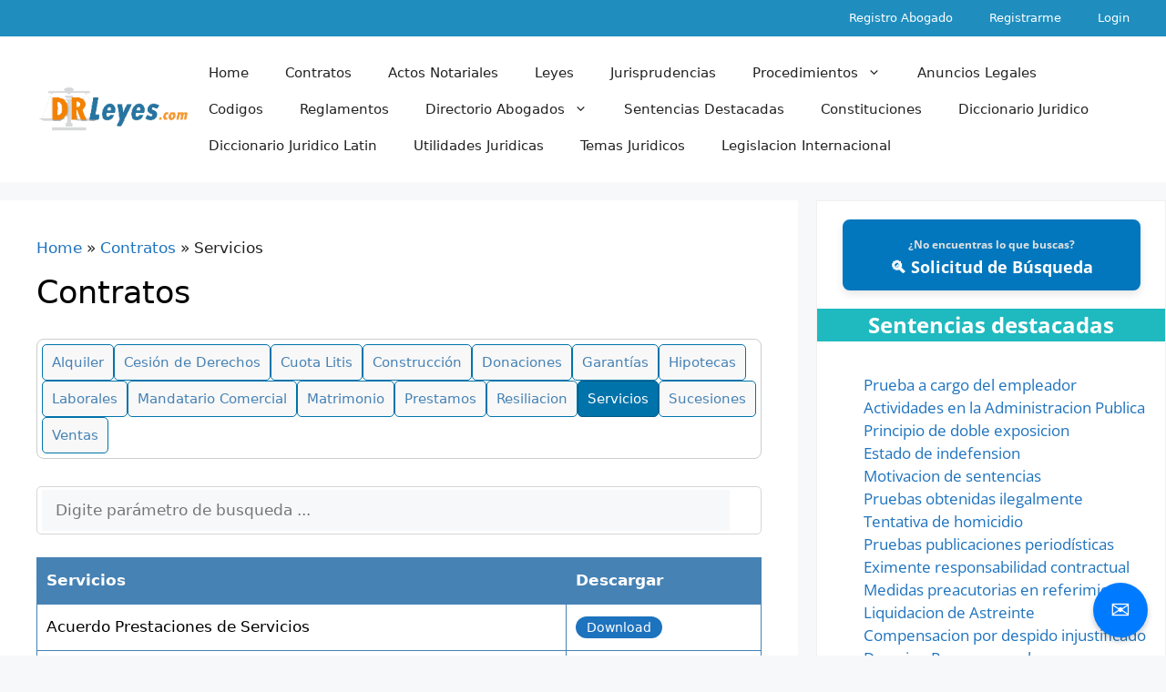

--- FILE ---
content_type: text/html; charset=UTF-8
request_url: https://drleyes.com/contratos/servicios/
body_size: 28012
content:
<!DOCTYPE html>
<html lang="en-US">
<head>
	<meta charset="UTF-8">
	<meta name='robots' content='index, follow, max-image-preview:large, max-snippet:-1, max-video-preview:-1' />
<meta name="viewport" content="width=device-width, initial-scale=1">
	<!-- This site is optimized with the Yoast SEO plugin v26.7 - https://yoast.com/wordpress/plugins/seo/ -->
	<title>Servicios - DRLeyes</title>
	<link rel="canonical" href="https://drleyes.com/contratos/servicios/" />
	<link rel="next" href="https://drleyes.com/contratos/servicios/page/2/" />
	<meta property="og:locale" content="en_US" />
	<meta property="og:type" content="article" />
	<meta property="og:title" content="Servicios - DRLeyes" />
	<meta property="og:url" content="https://drleyes.com/contratos/servicios/" />
	<meta property="og:site_name" content="DRLeyes" />
	<meta name="twitter:card" content="summary_large_image" />
	<script type="application/ld+json" class="yoast-schema-graph">{"@context":"https://schema.org","@graph":[{"@type":"CollectionPage","@id":"https://drleyes.com/contratos/servicios/","url":"https://drleyes.com/contratos/servicios/","name":"Servicios - DRLeyes","isPartOf":{"@id":"https://drleyes.com/#website"},"breadcrumb":{"@id":"https://drleyes.com/contratos/servicios/#breadcrumb"},"inLanguage":"en-US"},{"@type":"BreadcrumbList","@id":"https://drleyes.com/contratos/servicios/#breadcrumb","itemListElement":[{"@type":"ListItem","position":1,"name":"Home","item":"https://drleyes.com/"},{"@type":"ListItem","position":2,"name":"Contratos","item":"https://drleyes.com/contratos/"},{"@type":"ListItem","position":3,"name":"Servicios"}]},{"@type":"WebSite","@id":"https://drleyes.com/#website","url":"https://drleyes.com/","name":"DRLeyes","description":"Todo sobre Derecho","publisher":{"@id":"https://drleyes.com/#/schema/person/cb635e974bf4bdca7d0edd67cca6f440"},"potentialAction":[{"@type":"SearchAction","target":{"@type":"EntryPoint","urlTemplate":"https://drleyes.com/?s={search_term_string}"},"query-input":{"@type":"PropertyValueSpecification","valueRequired":true,"valueName":"search_term_string"}}],"inLanguage":"en-US"},{"@type":["Person","Organization"],"@id":"https://drleyes.com/#/schema/person/cb635e974bf4bdca7d0edd67cca6f440","name":"Rafael","image":{"@type":"ImageObject","inLanguage":"en-US","@id":"https://drleyes.com/#/schema/person/image/","url":"https://drleyes.com/wp-content/uploads/2022/05/cropped-drleyes_logo.png","contentUrl":"https://drleyes.com/wp-content/uploads/2022/05/cropped-drleyes_logo.png","width":226,"height":73,"caption":"Rafael"},"logo":{"@id":"https://drleyes.com/#/schema/person/image/"},"sameAs":["https://drleyes.com"]}]}</script>
	<!-- / Yoast SEO plugin. -->


<link rel='dns-prefetch' href='//fonts.googleapis.com' />
<link rel="alternate" type="application/rss+xml" title="DRLeyes &raquo; Feed" href="https://drleyes.com/feed/" />
<link rel="alternate" type="application/rss+xml" title="DRLeyes &raquo; Comments Feed" href="https://drleyes.com/comments/feed/" />
<link rel="alternate" type="application/rss+xml" title="DRLeyes &raquo; Servicios Category Feed" href="https://drleyes.com/contratos/servicios/feed/" />
<style id='wp-img-auto-sizes-contain-inline-css'>
img:is([sizes=auto i],[sizes^="auto," i]){contain-intrinsic-size:3000px 1500px}
/*# sourceURL=wp-img-auto-sizes-contain-inline-css */
</style>
<style id='wp-emoji-styles-inline-css'>

	img.wp-smiley, img.emoji {
		display: inline !important;
		border: none !important;
		box-shadow: none !important;
		height: 1em !important;
		width: 1em !important;
		margin: 0 0.07em !important;
		vertical-align: -0.1em !important;
		background: none !important;
		padding: 0 !important;
	}
/*# sourceURL=wp-emoji-styles-inline-css */
</style>
<style id='wp-block-library-inline-css'>
:root{--wp-block-synced-color:#7a00df;--wp-block-synced-color--rgb:122,0,223;--wp-bound-block-color:var(--wp-block-synced-color);--wp-editor-canvas-background:#ddd;--wp-admin-theme-color:#007cba;--wp-admin-theme-color--rgb:0,124,186;--wp-admin-theme-color-darker-10:#006ba1;--wp-admin-theme-color-darker-10--rgb:0,107,160.5;--wp-admin-theme-color-darker-20:#005a87;--wp-admin-theme-color-darker-20--rgb:0,90,135;--wp-admin-border-width-focus:2px}@media (min-resolution:192dpi){:root{--wp-admin-border-width-focus:1.5px}}.wp-element-button{cursor:pointer}:root .has-very-light-gray-background-color{background-color:#eee}:root .has-very-dark-gray-background-color{background-color:#313131}:root .has-very-light-gray-color{color:#eee}:root .has-very-dark-gray-color{color:#313131}:root .has-vivid-green-cyan-to-vivid-cyan-blue-gradient-background{background:linear-gradient(135deg,#00d084,#0693e3)}:root .has-purple-crush-gradient-background{background:linear-gradient(135deg,#34e2e4,#4721fb 50%,#ab1dfe)}:root .has-hazy-dawn-gradient-background{background:linear-gradient(135deg,#faaca8,#dad0ec)}:root .has-subdued-olive-gradient-background{background:linear-gradient(135deg,#fafae1,#67a671)}:root .has-atomic-cream-gradient-background{background:linear-gradient(135deg,#fdd79a,#004a59)}:root .has-nightshade-gradient-background{background:linear-gradient(135deg,#330968,#31cdcf)}:root .has-midnight-gradient-background{background:linear-gradient(135deg,#020381,#2874fc)}:root{--wp--preset--font-size--normal:16px;--wp--preset--font-size--huge:42px}.has-regular-font-size{font-size:1em}.has-larger-font-size{font-size:2.625em}.has-normal-font-size{font-size:var(--wp--preset--font-size--normal)}.has-huge-font-size{font-size:var(--wp--preset--font-size--huge)}.has-text-align-center{text-align:center}.has-text-align-left{text-align:left}.has-text-align-right{text-align:right}.has-fit-text{white-space:nowrap!important}#end-resizable-editor-section{display:none}.aligncenter{clear:both}.items-justified-left{justify-content:flex-start}.items-justified-center{justify-content:center}.items-justified-right{justify-content:flex-end}.items-justified-space-between{justify-content:space-between}.screen-reader-text{border:0;clip-path:inset(50%);height:1px;margin:-1px;overflow:hidden;padding:0;position:absolute;width:1px;word-wrap:normal!important}.screen-reader-text:focus{background-color:#ddd;clip-path:none;color:#444;display:block;font-size:1em;height:auto;left:5px;line-height:normal;padding:15px 23px 14px;text-decoration:none;top:5px;width:auto;z-index:100000}html :where(.has-border-color){border-style:solid}html :where([style*=border-top-color]){border-top-style:solid}html :where([style*=border-right-color]){border-right-style:solid}html :where([style*=border-bottom-color]){border-bottom-style:solid}html :where([style*=border-left-color]){border-left-style:solid}html :where([style*=border-width]){border-style:solid}html :where([style*=border-top-width]){border-top-style:solid}html :where([style*=border-right-width]){border-right-style:solid}html :where([style*=border-bottom-width]){border-bottom-style:solid}html :where([style*=border-left-width]){border-left-style:solid}html :where(img[class*=wp-image-]){height:auto;max-width:100%}:where(figure){margin:0 0 1em}html :where(.is-position-sticky){--wp-admin--admin-bar--position-offset:var(--wp-admin--admin-bar--height,0px)}@media screen and (max-width:600px){html :where(.is-position-sticky){--wp-admin--admin-bar--position-offset:0px}}

/*# sourceURL=wp-block-library-inline-css */
</style><style id='wp-block-heading-inline-css'>
h1:where(.wp-block-heading).has-background,h2:where(.wp-block-heading).has-background,h3:where(.wp-block-heading).has-background,h4:where(.wp-block-heading).has-background,h5:where(.wp-block-heading).has-background,h6:where(.wp-block-heading).has-background{padding:1.25em 2.375em}h1.has-text-align-left[style*=writing-mode]:where([style*=vertical-lr]),h1.has-text-align-right[style*=writing-mode]:where([style*=vertical-rl]),h2.has-text-align-left[style*=writing-mode]:where([style*=vertical-lr]),h2.has-text-align-right[style*=writing-mode]:where([style*=vertical-rl]),h3.has-text-align-left[style*=writing-mode]:where([style*=vertical-lr]),h3.has-text-align-right[style*=writing-mode]:where([style*=vertical-rl]),h4.has-text-align-left[style*=writing-mode]:where([style*=vertical-lr]),h4.has-text-align-right[style*=writing-mode]:where([style*=vertical-rl]),h5.has-text-align-left[style*=writing-mode]:where([style*=vertical-lr]),h5.has-text-align-right[style*=writing-mode]:where([style*=vertical-rl]),h6.has-text-align-left[style*=writing-mode]:where([style*=vertical-lr]),h6.has-text-align-right[style*=writing-mode]:where([style*=vertical-rl]){rotate:180deg}
/*# sourceURL=https://drleyes.com/wp-includes/blocks/heading/style.min.css */
</style>
<style id='wp-block-image-inline-css'>
.wp-block-image>a,.wp-block-image>figure>a{display:inline-block}.wp-block-image img{box-sizing:border-box;height:auto;max-width:100%;vertical-align:bottom}@media not (prefers-reduced-motion){.wp-block-image img.hide{visibility:hidden}.wp-block-image img.show{animation:show-content-image .4s}}.wp-block-image[style*=border-radius] img,.wp-block-image[style*=border-radius]>a{border-radius:inherit}.wp-block-image.has-custom-border img{box-sizing:border-box}.wp-block-image.aligncenter{text-align:center}.wp-block-image.alignfull>a,.wp-block-image.alignwide>a{width:100%}.wp-block-image.alignfull img,.wp-block-image.alignwide img{height:auto;width:100%}.wp-block-image .aligncenter,.wp-block-image .alignleft,.wp-block-image .alignright,.wp-block-image.aligncenter,.wp-block-image.alignleft,.wp-block-image.alignright{display:table}.wp-block-image .aligncenter>figcaption,.wp-block-image .alignleft>figcaption,.wp-block-image .alignright>figcaption,.wp-block-image.aligncenter>figcaption,.wp-block-image.alignleft>figcaption,.wp-block-image.alignright>figcaption{caption-side:bottom;display:table-caption}.wp-block-image .alignleft{float:left;margin:.5em 1em .5em 0}.wp-block-image .alignright{float:right;margin:.5em 0 .5em 1em}.wp-block-image .aligncenter{margin-left:auto;margin-right:auto}.wp-block-image :where(figcaption){margin-bottom:1em;margin-top:.5em}.wp-block-image.is-style-circle-mask img{border-radius:9999px}@supports ((-webkit-mask-image:none) or (mask-image:none)) or (-webkit-mask-image:none){.wp-block-image.is-style-circle-mask img{border-radius:0;-webkit-mask-image:url('data:image/svg+xml;utf8,<svg viewBox="0 0 100 100" xmlns="http://www.w3.org/2000/svg"><circle cx="50" cy="50" r="50"/></svg>');mask-image:url('data:image/svg+xml;utf8,<svg viewBox="0 0 100 100" xmlns="http://www.w3.org/2000/svg"><circle cx="50" cy="50" r="50"/></svg>');mask-mode:alpha;-webkit-mask-position:center;mask-position:center;-webkit-mask-repeat:no-repeat;mask-repeat:no-repeat;-webkit-mask-size:contain;mask-size:contain}}:root :where(.wp-block-image.is-style-rounded img,.wp-block-image .is-style-rounded img){border-radius:9999px}.wp-block-image figure{margin:0}.wp-lightbox-container{display:flex;flex-direction:column;position:relative}.wp-lightbox-container img{cursor:zoom-in}.wp-lightbox-container img:hover+button{opacity:1}.wp-lightbox-container button{align-items:center;backdrop-filter:blur(16px) saturate(180%);background-color:#5a5a5a40;border:none;border-radius:4px;cursor:zoom-in;display:flex;height:20px;justify-content:center;opacity:0;padding:0;position:absolute;right:16px;text-align:center;top:16px;width:20px;z-index:100}@media not (prefers-reduced-motion){.wp-lightbox-container button{transition:opacity .2s ease}}.wp-lightbox-container button:focus-visible{outline:3px auto #5a5a5a40;outline:3px auto -webkit-focus-ring-color;outline-offset:3px}.wp-lightbox-container button:hover{cursor:pointer;opacity:1}.wp-lightbox-container button:focus{opacity:1}.wp-lightbox-container button:focus,.wp-lightbox-container button:hover,.wp-lightbox-container button:not(:hover):not(:active):not(.has-background){background-color:#5a5a5a40;border:none}.wp-lightbox-overlay{box-sizing:border-box;cursor:zoom-out;height:100vh;left:0;overflow:hidden;position:fixed;top:0;visibility:hidden;width:100%;z-index:100000}.wp-lightbox-overlay .close-button{align-items:center;cursor:pointer;display:flex;justify-content:center;min-height:40px;min-width:40px;padding:0;position:absolute;right:calc(env(safe-area-inset-right) + 16px);top:calc(env(safe-area-inset-top) + 16px);z-index:5000000}.wp-lightbox-overlay .close-button:focus,.wp-lightbox-overlay .close-button:hover,.wp-lightbox-overlay .close-button:not(:hover):not(:active):not(.has-background){background:none;border:none}.wp-lightbox-overlay .lightbox-image-container{height:var(--wp--lightbox-container-height);left:50%;overflow:hidden;position:absolute;top:50%;transform:translate(-50%,-50%);transform-origin:top left;width:var(--wp--lightbox-container-width);z-index:9999999999}.wp-lightbox-overlay .wp-block-image{align-items:center;box-sizing:border-box;display:flex;height:100%;justify-content:center;margin:0;position:relative;transform-origin:0 0;width:100%;z-index:3000000}.wp-lightbox-overlay .wp-block-image img{height:var(--wp--lightbox-image-height);min-height:var(--wp--lightbox-image-height);min-width:var(--wp--lightbox-image-width);width:var(--wp--lightbox-image-width)}.wp-lightbox-overlay .wp-block-image figcaption{display:none}.wp-lightbox-overlay button{background:none;border:none}.wp-lightbox-overlay .scrim{background-color:#fff;height:100%;opacity:.9;position:absolute;width:100%;z-index:2000000}.wp-lightbox-overlay.active{visibility:visible}@media not (prefers-reduced-motion){.wp-lightbox-overlay.active{animation:turn-on-visibility .25s both}.wp-lightbox-overlay.active img{animation:turn-on-visibility .35s both}.wp-lightbox-overlay.show-closing-animation:not(.active){animation:turn-off-visibility .35s both}.wp-lightbox-overlay.show-closing-animation:not(.active) img{animation:turn-off-visibility .25s both}.wp-lightbox-overlay.zoom.active{animation:none;opacity:1;visibility:visible}.wp-lightbox-overlay.zoom.active .lightbox-image-container{animation:lightbox-zoom-in .4s}.wp-lightbox-overlay.zoom.active .lightbox-image-container img{animation:none}.wp-lightbox-overlay.zoom.active .scrim{animation:turn-on-visibility .4s forwards}.wp-lightbox-overlay.zoom.show-closing-animation:not(.active){animation:none}.wp-lightbox-overlay.zoom.show-closing-animation:not(.active) .lightbox-image-container{animation:lightbox-zoom-out .4s}.wp-lightbox-overlay.zoom.show-closing-animation:not(.active) .lightbox-image-container img{animation:none}.wp-lightbox-overlay.zoom.show-closing-animation:not(.active) .scrim{animation:turn-off-visibility .4s forwards}}@keyframes show-content-image{0%{visibility:hidden}99%{visibility:hidden}to{visibility:visible}}@keyframes turn-on-visibility{0%{opacity:0}to{opacity:1}}@keyframes turn-off-visibility{0%{opacity:1;visibility:visible}99%{opacity:0;visibility:visible}to{opacity:0;visibility:hidden}}@keyframes lightbox-zoom-in{0%{transform:translate(calc((-100vw + var(--wp--lightbox-scrollbar-width))/2 + var(--wp--lightbox-initial-left-position)),calc(-50vh + var(--wp--lightbox-initial-top-position))) scale(var(--wp--lightbox-scale))}to{transform:translate(-50%,-50%) scale(1)}}@keyframes lightbox-zoom-out{0%{transform:translate(-50%,-50%) scale(1);visibility:visible}99%{visibility:visible}to{transform:translate(calc((-100vw + var(--wp--lightbox-scrollbar-width))/2 + var(--wp--lightbox-initial-left-position)),calc(-50vh + var(--wp--lightbox-initial-top-position))) scale(var(--wp--lightbox-scale));visibility:hidden}}
/*# sourceURL=https://drleyes.com/wp-includes/blocks/image/style.min.css */
</style>
<style id='wp-block-latest-posts-inline-css'>
.wp-block-latest-posts{box-sizing:border-box}.wp-block-latest-posts.alignleft{margin-right:2em}.wp-block-latest-posts.alignright{margin-left:2em}.wp-block-latest-posts.wp-block-latest-posts__list{list-style:none}.wp-block-latest-posts.wp-block-latest-posts__list li{clear:both;overflow-wrap:break-word}.wp-block-latest-posts.is-grid{display:flex;flex-wrap:wrap}.wp-block-latest-posts.is-grid li{margin:0 1.25em 1.25em 0;width:100%}@media (min-width:600px){.wp-block-latest-posts.columns-2 li{width:calc(50% - .625em)}.wp-block-latest-posts.columns-2 li:nth-child(2n){margin-right:0}.wp-block-latest-posts.columns-3 li{width:calc(33.33333% - .83333em)}.wp-block-latest-posts.columns-3 li:nth-child(3n){margin-right:0}.wp-block-latest-posts.columns-4 li{width:calc(25% - .9375em)}.wp-block-latest-posts.columns-4 li:nth-child(4n){margin-right:0}.wp-block-latest-posts.columns-5 li{width:calc(20% - 1em)}.wp-block-latest-posts.columns-5 li:nth-child(5n){margin-right:0}.wp-block-latest-posts.columns-6 li{width:calc(16.66667% - 1.04167em)}.wp-block-latest-posts.columns-6 li:nth-child(6n){margin-right:0}}:root :where(.wp-block-latest-posts.is-grid){padding:0}:root :where(.wp-block-latest-posts.wp-block-latest-posts__list){padding-left:0}.wp-block-latest-posts__post-author,.wp-block-latest-posts__post-date{display:block;font-size:.8125em}.wp-block-latest-posts__post-excerpt,.wp-block-latest-posts__post-full-content{margin-bottom:1em;margin-top:.5em}.wp-block-latest-posts__featured-image a{display:inline-block}.wp-block-latest-posts__featured-image img{height:auto;max-width:100%;width:auto}.wp-block-latest-posts__featured-image.alignleft{float:left;margin-right:1em}.wp-block-latest-posts__featured-image.alignright{float:right;margin-left:1em}.wp-block-latest-posts__featured-image.aligncenter{margin-bottom:1em;text-align:center}
/*# sourceURL=https://drleyes.com/wp-includes/blocks/latest-posts/style.min.css */
</style>
<style id='wp-block-list-inline-css'>
ol,ul{box-sizing:border-box}:root :where(.wp-block-list.has-background){padding:1.25em 2.375em}
/*# sourceURL=https://drleyes.com/wp-includes/blocks/list/style.min.css */
</style>
<style id='wp-block-group-inline-css'>
.wp-block-group{box-sizing:border-box}:where(.wp-block-group.wp-block-group-is-layout-constrained){position:relative}
/*# sourceURL=https://drleyes.com/wp-includes/blocks/group/style.min.css */
</style>
<style id='wp-block-paragraph-inline-css'>
.is-small-text{font-size:.875em}.is-regular-text{font-size:1em}.is-large-text{font-size:2.25em}.is-larger-text{font-size:3em}.has-drop-cap:not(:focus):first-letter{float:left;font-size:8.4em;font-style:normal;font-weight:100;line-height:.68;margin:.05em .1em 0 0;text-transform:uppercase}body.rtl .has-drop-cap:not(:focus):first-letter{float:none;margin-left:.1em}p.has-drop-cap.has-background{overflow:hidden}:root :where(p.has-background){padding:1.25em 2.375em}:where(p.has-text-color:not(.has-link-color)) a{color:inherit}p.has-text-align-left[style*="writing-mode:vertical-lr"],p.has-text-align-right[style*="writing-mode:vertical-rl"]{rotate:180deg}
/*# sourceURL=https://drleyes.com/wp-includes/blocks/paragraph/style.min.css */
</style>
<style id='wp-block-separator-inline-css'>
@charset "UTF-8";.wp-block-separator{border:none;border-top:2px solid}:root :where(.wp-block-separator.is-style-dots){height:auto;line-height:1;text-align:center}:root :where(.wp-block-separator.is-style-dots):before{color:currentColor;content:"···";font-family:serif;font-size:1.5em;letter-spacing:2em;padding-left:2em}.wp-block-separator.is-style-dots{background:none!important;border:none!important}
/*# sourceURL=https://drleyes.com/wp-includes/blocks/separator/style.min.css */
</style>
<style id='wp-block-spacer-inline-css'>
.wp-block-spacer{clear:both}
/*# sourceURL=https://drleyes.com/wp-includes/blocks/spacer/style.min.css */
</style>
<style id='global-styles-inline-css'>
:root{--wp--preset--aspect-ratio--square: 1;--wp--preset--aspect-ratio--4-3: 4/3;--wp--preset--aspect-ratio--3-4: 3/4;--wp--preset--aspect-ratio--3-2: 3/2;--wp--preset--aspect-ratio--2-3: 2/3;--wp--preset--aspect-ratio--16-9: 16/9;--wp--preset--aspect-ratio--9-16: 9/16;--wp--preset--color--black: #000000;--wp--preset--color--cyan-bluish-gray: #abb8c3;--wp--preset--color--white: #ffffff;--wp--preset--color--pale-pink: #f78da7;--wp--preset--color--vivid-red: #cf2e2e;--wp--preset--color--luminous-vivid-orange: #ff6900;--wp--preset--color--luminous-vivid-amber: #fcb900;--wp--preset--color--light-green-cyan: #7bdcb5;--wp--preset--color--vivid-green-cyan: #00d084;--wp--preset--color--pale-cyan-blue: #8ed1fc;--wp--preset--color--vivid-cyan-blue: #0693e3;--wp--preset--color--vivid-purple: #9b51e0;--wp--preset--color--contrast: var(--contrast);--wp--preset--color--contrast-2: var(--contrast-2);--wp--preset--color--contrast-3: var(--contrast-3);--wp--preset--color--base: var(--base);--wp--preset--color--base-2: var(--base-2);--wp--preset--color--base-3: var(--base-3);--wp--preset--color--accent: var(--accent);--wp--preset--gradient--vivid-cyan-blue-to-vivid-purple: linear-gradient(135deg,rgb(6,147,227) 0%,rgb(155,81,224) 100%);--wp--preset--gradient--light-green-cyan-to-vivid-green-cyan: linear-gradient(135deg,rgb(122,220,180) 0%,rgb(0,208,130) 100%);--wp--preset--gradient--luminous-vivid-amber-to-luminous-vivid-orange: linear-gradient(135deg,rgb(252,185,0) 0%,rgb(255,105,0) 100%);--wp--preset--gradient--luminous-vivid-orange-to-vivid-red: linear-gradient(135deg,rgb(255,105,0) 0%,rgb(207,46,46) 100%);--wp--preset--gradient--very-light-gray-to-cyan-bluish-gray: linear-gradient(135deg,rgb(238,238,238) 0%,rgb(169,184,195) 100%);--wp--preset--gradient--cool-to-warm-spectrum: linear-gradient(135deg,rgb(74,234,220) 0%,rgb(151,120,209) 20%,rgb(207,42,186) 40%,rgb(238,44,130) 60%,rgb(251,105,98) 80%,rgb(254,248,76) 100%);--wp--preset--gradient--blush-light-purple: linear-gradient(135deg,rgb(255,206,236) 0%,rgb(152,150,240) 100%);--wp--preset--gradient--blush-bordeaux: linear-gradient(135deg,rgb(254,205,165) 0%,rgb(254,45,45) 50%,rgb(107,0,62) 100%);--wp--preset--gradient--luminous-dusk: linear-gradient(135deg,rgb(255,203,112) 0%,rgb(199,81,192) 50%,rgb(65,88,208) 100%);--wp--preset--gradient--pale-ocean: linear-gradient(135deg,rgb(255,245,203) 0%,rgb(182,227,212) 50%,rgb(51,167,181) 100%);--wp--preset--gradient--electric-grass: linear-gradient(135deg,rgb(202,248,128) 0%,rgb(113,206,126) 100%);--wp--preset--gradient--midnight: linear-gradient(135deg,rgb(2,3,129) 0%,rgb(40,116,252) 100%);--wp--preset--font-size--small: 13px;--wp--preset--font-size--medium: 20px;--wp--preset--font-size--large: 36px;--wp--preset--font-size--x-large: 42px;--wp--preset--spacing--20: 0.44rem;--wp--preset--spacing--30: 0.67rem;--wp--preset--spacing--40: 1rem;--wp--preset--spacing--50: 1.5rem;--wp--preset--spacing--60: 2.25rem;--wp--preset--spacing--70: 3.38rem;--wp--preset--spacing--80: 5.06rem;--wp--preset--shadow--natural: 6px 6px 9px rgba(0, 0, 0, 0.2);--wp--preset--shadow--deep: 12px 12px 50px rgba(0, 0, 0, 0.4);--wp--preset--shadow--sharp: 6px 6px 0px rgba(0, 0, 0, 0.2);--wp--preset--shadow--outlined: 6px 6px 0px -3px rgb(255, 255, 255), 6px 6px rgb(0, 0, 0);--wp--preset--shadow--crisp: 6px 6px 0px rgb(0, 0, 0);}:where(.is-layout-flex){gap: 0.5em;}:where(.is-layout-grid){gap: 0.5em;}body .is-layout-flex{display: flex;}.is-layout-flex{flex-wrap: wrap;align-items: center;}.is-layout-flex > :is(*, div){margin: 0;}body .is-layout-grid{display: grid;}.is-layout-grid > :is(*, div){margin: 0;}:where(.wp-block-columns.is-layout-flex){gap: 2em;}:where(.wp-block-columns.is-layout-grid){gap: 2em;}:where(.wp-block-post-template.is-layout-flex){gap: 1.25em;}:where(.wp-block-post-template.is-layout-grid){gap: 1.25em;}.has-black-color{color: var(--wp--preset--color--black) !important;}.has-cyan-bluish-gray-color{color: var(--wp--preset--color--cyan-bluish-gray) !important;}.has-white-color{color: var(--wp--preset--color--white) !important;}.has-pale-pink-color{color: var(--wp--preset--color--pale-pink) !important;}.has-vivid-red-color{color: var(--wp--preset--color--vivid-red) !important;}.has-luminous-vivid-orange-color{color: var(--wp--preset--color--luminous-vivid-orange) !important;}.has-luminous-vivid-amber-color{color: var(--wp--preset--color--luminous-vivid-amber) !important;}.has-light-green-cyan-color{color: var(--wp--preset--color--light-green-cyan) !important;}.has-vivid-green-cyan-color{color: var(--wp--preset--color--vivid-green-cyan) !important;}.has-pale-cyan-blue-color{color: var(--wp--preset--color--pale-cyan-blue) !important;}.has-vivid-cyan-blue-color{color: var(--wp--preset--color--vivid-cyan-blue) !important;}.has-vivid-purple-color{color: var(--wp--preset--color--vivid-purple) !important;}.has-black-background-color{background-color: var(--wp--preset--color--black) !important;}.has-cyan-bluish-gray-background-color{background-color: var(--wp--preset--color--cyan-bluish-gray) !important;}.has-white-background-color{background-color: var(--wp--preset--color--white) !important;}.has-pale-pink-background-color{background-color: var(--wp--preset--color--pale-pink) !important;}.has-vivid-red-background-color{background-color: var(--wp--preset--color--vivid-red) !important;}.has-luminous-vivid-orange-background-color{background-color: var(--wp--preset--color--luminous-vivid-orange) !important;}.has-luminous-vivid-amber-background-color{background-color: var(--wp--preset--color--luminous-vivid-amber) !important;}.has-light-green-cyan-background-color{background-color: var(--wp--preset--color--light-green-cyan) !important;}.has-vivid-green-cyan-background-color{background-color: var(--wp--preset--color--vivid-green-cyan) !important;}.has-pale-cyan-blue-background-color{background-color: var(--wp--preset--color--pale-cyan-blue) !important;}.has-vivid-cyan-blue-background-color{background-color: var(--wp--preset--color--vivid-cyan-blue) !important;}.has-vivid-purple-background-color{background-color: var(--wp--preset--color--vivid-purple) !important;}.has-black-border-color{border-color: var(--wp--preset--color--black) !important;}.has-cyan-bluish-gray-border-color{border-color: var(--wp--preset--color--cyan-bluish-gray) !important;}.has-white-border-color{border-color: var(--wp--preset--color--white) !important;}.has-pale-pink-border-color{border-color: var(--wp--preset--color--pale-pink) !important;}.has-vivid-red-border-color{border-color: var(--wp--preset--color--vivid-red) !important;}.has-luminous-vivid-orange-border-color{border-color: var(--wp--preset--color--luminous-vivid-orange) !important;}.has-luminous-vivid-amber-border-color{border-color: var(--wp--preset--color--luminous-vivid-amber) !important;}.has-light-green-cyan-border-color{border-color: var(--wp--preset--color--light-green-cyan) !important;}.has-vivid-green-cyan-border-color{border-color: var(--wp--preset--color--vivid-green-cyan) !important;}.has-pale-cyan-blue-border-color{border-color: var(--wp--preset--color--pale-cyan-blue) !important;}.has-vivid-cyan-blue-border-color{border-color: var(--wp--preset--color--vivid-cyan-blue) !important;}.has-vivid-purple-border-color{border-color: var(--wp--preset--color--vivid-purple) !important;}.has-vivid-cyan-blue-to-vivid-purple-gradient-background{background: var(--wp--preset--gradient--vivid-cyan-blue-to-vivid-purple) !important;}.has-light-green-cyan-to-vivid-green-cyan-gradient-background{background: var(--wp--preset--gradient--light-green-cyan-to-vivid-green-cyan) !important;}.has-luminous-vivid-amber-to-luminous-vivid-orange-gradient-background{background: var(--wp--preset--gradient--luminous-vivid-amber-to-luminous-vivid-orange) !important;}.has-luminous-vivid-orange-to-vivid-red-gradient-background{background: var(--wp--preset--gradient--luminous-vivid-orange-to-vivid-red) !important;}.has-very-light-gray-to-cyan-bluish-gray-gradient-background{background: var(--wp--preset--gradient--very-light-gray-to-cyan-bluish-gray) !important;}.has-cool-to-warm-spectrum-gradient-background{background: var(--wp--preset--gradient--cool-to-warm-spectrum) !important;}.has-blush-light-purple-gradient-background{background: var(--wp--preset--gradient--blush-light-purple) !important;}.has-blush-bordeaux-gradient-background{background: var(--wp--preset--gradient--blush-bordeaux) !important;}.has-luminous-dusk-gradient-background{background: var(--wp--preset--gradient--luminous-dusk) !important;}.has-pale-ocean-gradient-background{background: var(--wp--preset--gradient--pale-ocean) !important;}.has-electric-grass-gradient-background{background: var(--wp--preset--gradient--electric-grass) !important;}.has-midnight-gradient-background{background: var(--wp--preset--gradient--midnight) !important;}.has-small-font-size{font-size: var(--wp--preset--font-size--small) !important;}.has-medium-font-size{font-size: var(--wp--preset--font-size--medium) !important;}.has-large-font-size{font-size: var(--wp--preset--font-size--large) !important;}.has-x-large-font-size{font-size: var(--wp--preset--font-size--x-large) !important;}
/*# sourceURL=global-styles-inline-css */
</style>
<style id='core-block-supports-inline-css'>
.wp-container-core-group-is-layout-94bc23d7{flex-wrap:nowrap;justify-content:center;}
/*# sourceURL=core-block-supports-inline-css */
</style>

<style id='classic-theme-styles-inline-css'>
/*! This file is auto-generated */
.wp-block-button__link{color:#fff;background-color:#32373c;border-radius:9999px;box-shadow:none;text-decoration:none;padding:calc(.667em + 2px) calc(1.333em + 2px);font-size:1.125em}.wp-block-file__button{background:#32373c;color:#fff;text-decoration:none}
/*# sourceURL=/wp-includes/css/classic-themes.min.css */
</style>
<style type="text/css">@font-face {font-family:Open Sans;font-style:normal;font-weight:300;src:url(/cf-fonts/s/open-sans/5.0.20/latin/300/normal.woff2);unicode-range:U+0000-00FF,U+0131,U+0152-0153,U+02BB-02BC,U+02C6,U+02DA,U+02DC,U+0304,U+0308,U+0329,U+2000-206F,U+2074,U+20AC,U+2122,U+2191,U+2193,U+2212,U+2215,U+FEFF,U+FFFD;font-display:swap;}@font-face {font-family:Open Sans;font-style:normal;font-weight:300;src:url(/cf-fonts/s/open-sans/5.0.20/latin-ext/300/normal.woff2);unicode-range:U+0100-02AF,U+0304,U+0308,U+0329,U+1E00-1E9F,U+1EF2-1EFF,U+2020,U+20A0-20AB,U+20AD-20CF,U+2113,U+2C60-2C7F,U+A720-A7FF;font-display:swap;}@font-face {font-family:Open Sans;font-style:normal;font-weight:300;src:url(/cf-fonts/s/open-sans/5.0.20/cyrillic-ext/300/normal.woff2);unicode-range:U+0460-052F,U+1C80-1C88,U+20B4,U+2DE0-2DFF,U+A640-A69F,U+FE2E-FE2F;font-display:swap;}@font-face {font-family:Open Sans;font-style:normal;font-weight:300;src:url(/cf-fonts/s/open-sans/5.0.20/greek-ext/300/normal.woff2);unicode-range:U+1F00-1FFF;font-display:swap;}@font-face {font-family:Open Sans;font-style:normal;font-weight:300;src:url(/cf-fonts/s/open-sans/5.0.20/cyrillic/300/normal.woff2);unicode-range:U+0301,U+0400-045F,U+0490-0491,U+04B0-04B1,U+2116;font-display:swap;}@font-face {font-family:Open Sans;font-style:normal;font-weight:300;src:url(/cf-fonts/s/open-sans/5.0.20/hebrew/300/normal.woff2);unicode-range:U+0590-05FF,U+200C-2010,U+20AA,U+25CC,U+FB1D-FB4F;font-display:swap;}@font-face {font-family:Open Sans;font-style:normal;font-weight:300;src:url(/cf-fonts/s/open-sans/5.0.20/vietnamese/300/normal.woff2);unicode-range:U+0102-0103,U+0110-0111,U+0128-0129,U+0168-0169,U+01A0-01A1,U+01AF-01B0,U+0300-0301,U+0303-0304,U+0308-0309,U+0323,U+0329,U+1EA0-1EF9,U+20AB;font-display:swap;}@font-face {font-family:Open Sans;font-style:normal;font-weight:300;src:url(/cf-fonts/s/open-sans/5.0.20/greek/300/normal.woff2);unicode-range:U+0370-03FF;font-display:swap;}@font-face {font-family:Open Sans;font-style:italic;font-weight:300;src:url(/cf-fonts/s/open-sans/5.0.20/cyrillic-ext/300/italic.woff2);unicode-range:U+0460-052F,U+1C80-1C88,U+20B4,U+2DE0-2DFF,U+A640-A69F,U+FE2E-FE2F;font-display:swap;}@font-face {font-family:Open Sans;font-style:italic;font-weight:300;src:url(/cf-fonts/s/open-sans/5.0.20/cyrillic/300/italic.woff2);unicode-range:U+0301,U+0400-045F,U+0490-0491,U+04B0-04B1,U+2116;font-display:swap;}@font-face {font-family:Open Sans;font-style:italic;font-weight:300;src:url(/cf-fonts/s/open-sans/5.0.20/latin-ext/300/italic.woff2);unicode-range:U+0100-02AF,U+0304,U+0308,U+0329,U+1E00-1E9F,U+1EF2-1EFF,U+2020,U+20A0-20AB,U+20AD-20CF,U+2113,U+2C60-2C7F,U+A720-A7FF;font-display:swap;}@font-face {font-family:Open Sans;font-style:italic;font-weight:300;src:url(/cf-fonts/s/open-sans/5.0.20/vietnamese/300/italic.woff2);unicode-range:U+0102-0103,U+0110-0111,U+0128-0129,U+0168-0169,U+01A0-01A1,U+01AF-01B0,U+0300-0301,U+0303-0304,U+0308-0309,U+0323,U+0329,U+1EA0-1EF9,U+20AB;font-display:swap;}@font-face {font-family:Open Sans;font-style:italic;font-weight:300;src:url(/cf-fonts/s/open-sans/5.0.20/hebrew/300/italic.woff2);unicode-range:U+0590-05FF,U+200C-2010,U+20AA,U+25CC,U+FB1D-FB4F;font-display:swap;}@font-face {font-family:Open Sans;font-style:italic;font-weight:300;src:url(/cf-fonts/s/open-sans/5.0.20/greek/300/italic.woff2);unicode-range:U+0370-03FF;font-display:swap;}@font-face {font-family:Open Sans;font-style:italic;font-weight:300;src:url(/cf-fonts/s/open-sans/5.0.20/greek-ext/300/italic.woff2);unicode-range:U+1F00-1FFF;font-display:swap;}@font-face {font-family:Open Sans;font-style:italic;font-weight:300;src:url(/cf-fonts/s/open-sans/5.0.20/latin/300/italic.woff2);unicode-range:U+0000-00FF,U+0131,U+0152-0153,U+02BB-02BC,U+02C6,U+02DA,U+02DC,U+0304,U+0308,U+0329,U+2000-206F,U+2074,U+20AC,U+2122,U+2191,U+2193,U+2212,U+2215,U+FEFF,U+FFFD;font-display:swap;}@font-face {font-family:Open Sans;font-style:normal;font-weight:400;src:url(/cf-fonts/s/open-sans/5.0.20/greek/400/normal.woff2);unicode-range:U+0370-03FF;font-display:swap;}@font-face {font-family:Open Sans;font-style:normal;font-weight:400;src:url(/cf-fonts/s/open-sans/5.0.20/cyrillic/400/normal.woff2);unicode-range:U+0301,U+0400-045F,U+0490-0491,U+04B0-04B1,U+2116;font-display:swap;}@font-face {font-family:Open Sans;font-style:normal;font-weight:400;src:url(/cf-fonts/s/open-sans/5.0.20/latin-ext/400/normal.woff2);unicode-range:U+0100-02AF,U+0304,U+0308,U+0329,U+1E00-1E9F,U+1EF2-1EFF,U+2020,U+20A0-20AB,U+20AD-20CF,U+2113,U+2C60-2C7F,U+A720-A7FF;font-display:swap;}@font-face {font-family:Open Sans;font-style:normal;font-weight:400;src:url(/cf-fonts/s/open-sans/5.0.20/cyrillic-ext/400/normal.woff2);unicode-range:U+0460-052F,U+1C80-1C88,U+20B4,U+2DE0-2DFF,U+A640-A69F,U+FE2E-FE2F;font-display:swap;}@font-face {font-family:Open Sans;font-style:normal;font-weight:400;src:url(/cf-fonts/s/open-sans/5.0.20/vietnamese/400/normal.woff2);unicode-range:U+0102-0103,U+0110-0111,U+0128-0129,U+0168-0169,U+01A0-01A1,U+01AF-01B0,U+0300-0301,U+0303-0304,U+0308-0309,U+0323,U+0329,U+1EA0-1EF9,U+20AB;font-display:swap;}@font-face {font-family:Open Sans;font-style:normal;font-weight:400;src:url(/cf-fonts/s/open-sans/5.0.20/greek-ext/400/normal.woff2);unicode-range:U+1F00-1FFF;font-display:swap;}@font-face {font-family:Open Sans;font-style:normal;font-weight:400;src:url(/cf-fonts/s/open-sans/5.0.20/latin/400/normal.woff2);unicode-range:U+0000-00FF,U+0131,U+0152-0153,U+02BB-02BC,U+02C6,U+02DA,U+02DC,U+0304,U+0308,U+0329,U+2000-206F,U+2074,U+20AC,U+2122,U+2191,U+2193,U+2212,U+2215,U+FEFF,U+FFFD;font-display:swap;}@font-face {font-family:Open Sans;font-style:normal;font-weight:400;src:url(/cf-fonts/s/open-sans/5.0.20/hebrew/400/normal.woff2);unicode-range:U+0590-05FF,U+200C-2010,U+20AA,U+25CC,U+FB1D-FB4F;font-display:swap;}@font-face {font-family:Open Sans;font-style:italic;font-weight:400;src:url(/cf-fonts/s/open-sans/5.0.20/greek/400/italic.woff2);unicode-range:U+0370-03FF;font-display:swap;}@font-face {font-family:Open Sans;font-style:italic;font-weight:400;src:url(/cf-fonts/s/open-sans/5.0.20/latin/400/italic.woff2);unicode-range:U+0000-00FF,U+0131,U+0152-0153,U+02BB-02BC,U+02C6,U+02DA,U+02DC,U+0304,U+0308,U+0329,U+2000-206F,U+2074,U+20AC,U+2122,U+2191,U+2193,U+2212,U+2215,U+FEFF,U+FFFD;font-display:swap;}@font-face {font-family:Open Sans;font-style:italic;font-weight:400;src:url(/cf-fonts/s/open-sans/5.0.20/hebrew/400/italic.woff2);unicode-range:U+0590-05FF,U+200C-2010,U+20AA,U+25CC,U+FB1D-FB4F;font-display:swap;}@font-face {font-family:Open Sans;font-style:italic;font-weight:400;src:url(/cf-fonts/s/open-sans/5.0.20/greek-ext/400/italic.woff2);unicode-range:U+1F00-1FFF;font-display:swap;}@font-face {font-family:Open Sans;font-style:italic;font-weight:400;src:url(/cf-fonts/s/open-sans/5.0.20/cyrillic-ext/400/italic.woff2);unicode-range:U+0460-052F,U+1C80-1C88,U+20B4,U+2DE0-2DFF,U+A640-A69F,U+FE2E-FE2F;font-display:swap;}@font-face {font-family:Open Sans;font-style:italic;font-weight:400;src:url(/cf-fonts/s/open-sans/5.0.20/vietnamese/400/italic.woff2);unicode-range:U+0102-0103,U+0110-0111,U+0128-0129,U+0168-0169,U+01A0-01A1,U+01AF-01B0,U+0300-0301,U+0303-0304,U+0308-0309,U+0323,U+0329,U+1EA0-1EF9,U+20AB;font-display:swap;}@font-face {font-family:Open Sans;font-style:italic;font-weight:400;src:url(/cf-fonts/s/open-sans/5.0.20/cyrillic/400/italic.woff2);unicode-range:U+0301,U+0400-045F,U+0490-0491,U+04B0-04B1,U+2116;font-display:swap;}@font-face {font-family:Open Sans;font-style:italic;font-weight:400;src:url(/cf-fonts/s/open-sans/5.0.20/latin-ext/400/italic.woff2);unicode-range:U+0100-02AF,U+0304,U+0308,U+0329,U+1E00-1E9F,U+1EF2-1EFF,U+2020,U+20A0-20AB,U+20AD-20CF,U+2113,U+2C60-2C7F,U+A720-A7FF;font-display:swap;}@font-face {font-family:Open Sans;font-style:normal;font-weight:600;src:url(/cf-fonts/s/open-sans/5.0.20/greek-ext/600/normal.woff2);unicode-range:U+1F00-1FFF;font-display:swap;}@font-face {font-family:Open Sans;font-style:normal;font-weight:600;src:url(/cf-fonts/s/open-sans/5.0.20/latin/600/normal.woff2);unicode-range:U+0000-00FF,U+0131,U+0152-0153,U+02BB-02BC,U+02C6,U+02DA,U+02DC,U+0304,U+0308,U+0329,U+2000-206F,U+2074,U+20AC,U+2122,U+2191,U+2193,U+2212,U+2215,U+FEFF,U+FFFD;font-display:swap;}@font-face {font-family:Open Sans;font-style:normal;font-weight:600;src:url(/cf-fonts/s/open-sans/5.0.20/greek/600/normal.woff2);unicode-range:U+0370-03FF;font-display:swap;}@font-face {font-family:Open Sans;font-style:normal;font-weight:600;src:url(/cf-fonts/s/open-sans/5.0.20/cyrillic/600/normal.woff2);unicode-range:U+0301,U+0400-045F,U+0490-0491,U+04B0-04B1,U+2116;font-display:swap;}@font-face {font-family:Open Sans;font-style:normal;font-weight:600;src:url(/cf-fonts/s/open-sans/5.0.20/cyrillic-ext/600/normal.woff2);unicode-range:U+0460-052F,U+1C80-1C88,U+20B4,U+2DE0-2DFF,U+A640-A69F,U+FE2E-FE2F;font-display:swap;}@font-face {font-family:Open Sans;font-style:normal;font-weight:600;src:url(/cf-fonts/s/open-sans/5.0.20/latin-ext/600/normal.woff2);unicode-range:U+0100-02AF,U+0304,U+0308,U+0329,U+1E00-1E9F,U+1EF2-1EFF,U+2020,U+20A0-20AB,U+20AD-20CF,U+2113,U+2C60-2C7F,U+A720-A7FF;font-display:swap;}@font-face {font-family:Open Sans;font-style:normal;font-weight:600;src:url(/cf-fonts/s/open-sans/5.0.20/vietnamese/600/normal.woff2);unicode-range:U+0102-0103,U+0110-0111,U+0128-0129,U+0168-0169,U+01A0-01A1,U+01AF-01B0,U+0300-0301,U+0303-0304,U+0308-0309,U+0323,U+0329,U+1EA0-1EF9,U+20AB;font-display:swap;}@font-face {font-family:Open Sans;font-style:normal;font-weight:600;src:url(/cf-fonts/s/open-sans/5.0.20/hebrew/600/normal.woff2);unicode-range:U+0590-05FF,U+200C-2010,U+20AA,U+25CC,U+FB1D-FB4F;font-display:swap;}@font-face {font-family:Open Sans;font-style:italic;font-weight:600;src:url(/cf-fonts/s/open-sans/5.0.20/cyrillic-ext/600/italic.woff2);unicode-range:U+0460-052F,U+1C80-1C88,U+20B4,U+2DE0-2DFF,U+A640-A69F,U+FE2E-FE2F;font-display:swap;}@font-face {font-family:Open Sans;font-style:italic;font-weight:600;src:url(/cf-fonts/s/open-sans/5.0.20/latin-ext/600/italic.woff2);unicode-range:U+0100-02AF,U+0304,U+0308,U+0329,U+1E00-1E9F,U+1EF2-1EFF,U+2020,U+20A0-20AB,U+20AD-20CF,U+2113,U+2C60-2C7F,U+A720-A7FF;font-display:swap;}@font-face {font-family:Open Sans;font-style:italic;font-weight:600;src:url(/cf-fonts/s/open-sans/5.0.20/vietnamese/600/italic.woff2);unicode-range:U+0102-0103,U+0110-0111,U+0128-0129,U+0168-0169,U+01A0-01A1,U+01AF-01B0,U+0300-0301,U+0303-0304,U+0308-0309,U+0323,U+0329,U+1EA0-1EF9,U+20AB;font-display:swap;}@font-face {font-family:Open Sans;font-style:italic;font-weight:600;src:url(/cf-fonts/s/open-sans/5.0.20/greek/600/italic.woff2);unicode-range:U+0370-03FF;font-display:swap;}@font-face {font-family:Open Sans;font-style:italic;font-weight:600;src:url(/cf-fonts/s/open-sans/5.0.20/latin/600/italic.woff2);unicode-range:U+0000-00FF,U+0131,U+0152-0153,U+02BB-02BC,U+02C6,U+02DA,U+02DC,U+0304,U+0308,U+0329,U+2000-206F,U+2074,U+20AC,U+2122,U+2191,U+2193,U+2212,U+2215,U+FEFF,U+FFFD;font-display:swap;}@font-face {font-family:Open Sans;font-style:italic;font-weight:600;src:url(/cf-fonts/s/open-sans/5.0.20/cyrillic/600/italic.woff2);unicode-range:U+0301,U+0400-045F,U+0490-0491,U+04B0-04B1,U+2116;font-display:swap;}@font-face {font-family:Open Sans;font-style:italic;font-weight:600;src:url(/cf-fonts/s/open-sans/5.0.20/hebrew/600/italic.woff2);unicode-range:U+0590-05FF,U+200C-2010,U+20AA,U+25CC,U+FB1D-FB4F;font-display:swap;}@font-face {font-family:Open Sans;font-style:italic;font-weight:600;src:url(/cf-fonts/s/open-sans/5.0.20/greek-ext/600/italic.woff2);unicode-range:U+1F00-1FFF;font-display:swap;}@font-face {font-family:Open Sans;font-style:normal;font-weight:700;src:url(/cf-fonts/s/open-sans/5.0.20/vietnamese/700/normal.woff2);unicode-range:U+0102-0103,U+0110-0111,U+0128-0129,U+0168-0169,U+01A0-01A1,U+01AF-01B0,U+0300-0301,U+0303-0304,U+0308-0309,U+0323,U+0329,U+1EA0-1EF9,U+20AB;font-display:swap;}@font-face {font-family:Open Sans;font-style:normal;font-weight:700;src:url(/cf-fonts/s/open-sans/5.0.20/latin/700/normal.woff2);unicode-range:U+0000-00FF,U+0131,U+0152-0153,U+02BB-02BC,U+02C6,U+02DA,U+02DC,U+0304,U+0308,U+0329,U+2000-206F,U+2074,U+20AC,U+2122,U+2191,U+2193,U+2212,U+2215,U+FEFF,U+FFFD;font-display:swap;}@font-face {font-family:Open Sans;font-style:normal;font-weight:700;src:url(/cf-fonts/s/open-sans/5.0.20/greek-ext/700/normal.woff2);unicode-range:U+1F00-1FFF;font-display:swap;}@font-face {font-family:Open Sans;font-style:normal;font-weight:700;src:url(/cf-fonts/s/open-sans/5.0.20/cyrillic-ext/700/normal.woff2);unicode-range:U+0460-052F,U+1C80-1C88,U+20B4,U+2DE0-2DFF,U+A640-A69F,U+FE2E-FE2F;font-display:swap;}@font-face {font-family:Open Sans;font-style:normal;font-weight:700;src:url(/cf-fonts/s/open-sans/5.0.20/greek/700/normal.woff2);unicode-range:U+0370-03FF;font-display:swap;}@font-face {font-family:Open Sans;font-style:normal;font-weight:700;src:url(/cf-fonts/s/open-sans/5.0.20/cyrillic/700/normal.woff2);unicode-range:U+0301,U+0400-045F,U+0490-0491,U+04B0-04B1,U+2116;font-display:swap;}@font-face {font-family:Open Sans;font-style:normal;font-weight:700;src:url(/cf-fonts/s/open-sans/5.0.20/hebrew/700/normal.woff2);unicode-range:U+0590-05FF,U+200C-2010,U+20AA,U+25CC,U+FB1D-FB4F;font-display:swap;}@font-face {font-family:Open Sans;font-style:normal;font-weight:700;src:url(/cf-fonts/s/open-sans/5.0.20/latin-ext/700/normal.woff2);unicode-range:U+0100-02AF,U+0304,U+0308,U+0329,U+1E00-1E9F,U+1EF2-1EFF,U+2020,U+20A0-20AB,U+20AD-20CF,U+2113,U+2C60-2C7F,U+A720-A7FF;font-display:swap;}@font-face {font-family:Open Sans;font-style:italic;font-weight:700;src:url(/cf-fonts/s/open-sans/5.0.20/greek/700/italic.woff2);unicode-range:U+0370-03FF;font-display:swap;}@font-face {font-family:Open Sans;font-style:italic;font-weight:700;src:url(/cf-fonts/s/open-sans/5.0.20/cyrillic-ext/700/italic.woff2);unicode-range:U+0460-052F,U+1C80-1C88,U+20B4,U+2DE0-2DFF,U+A640-A69F,U+FE2E-FE2F;font-display:swap;}@font-face {font-family:Open Sans;font-style:italic;font-weight:700;src:url(/cf-fonts/s/open-sans/5.0.20/hebrew/700/italic.woff2);unicode-range:U+0590-05FF,U+200C-2010,U+20AA,U+25CC,U+FB1D-FB4F;font-display:swap;}@font-face {font-family:Open Sans;font-style:italic;font-weight:700;src:url(/cf-fonts/s/open-sans/5.0.20/latin/700/italic.woff2);unicode-range:U+0000-00FF,U+0131,U+0152-0153,U+02BB-02BC,U+02C6,U+02DA,U+02DC,U+0304,U+0308,U+0329,U+2000-206F,U+2074,U+20AC,U+2122,U+2191,U+2193,U+2212,U+2215,U+FEFF,U+FFFD;font-display:swap;}@font-face {font-family:Open Sans;font-style:italic;font-weight:700;src:url(/cf-fonts/s/open-sans/5.0.20/latin-ext/700/italic.woff2);unicode-range:U+0100-02AF,U+0304,U+0308,U+0329,U+1E00-1E9F,U+1EF2-1EFF,U+2020,U+20A0-20AB,U+20AD-20CF,U+2113,U+2C60-2C7F,U+A720-A7FF;font-display:swap;}@font-face {font-family:Open Sans;font-style:italic;font-weight:700;src:url(/cf-fonts/s/open-sans/5.0.20/vietnamese/700/italic.woff2);unicode-range:U+0102-0103,U+0110-0111,U+0128-0129,U+0168-0169,U+01A0-01A1,U+01AF-01B0,U+0300-0301,U+0303-0304,U+0308-0309,U+0323,U+0329,U+1EA0-1EF9,U+20AB;font-display:swap;}@font-face {font-family:Open Sans;font-style:italic;font-weight:700;src:url(/cf-fonts/s/open-sans/5.0.20/greek-ext/700/italic.woff2);unicode-range:U+1F00-1FFF;font-display:swap;}@font-face {font-family:Open Sans;font-style:italic;font-weight:700;src:url(/cf-fonts/s/open-sans/5.0.20/cyrillic/700/italic.woff2);unicode-range:U+0301,U+0400-045F,U+0490-0491,U+04B0-04B1,U+2116;font-display:swap;}@font-face {font-family:Open Sans;font-style:normal;font-weight:800;src:url(/cf-fonts/s/open-sans/5.0.20/hebrew/800/normal.woff2);unicode-range:U+0590-05FF,U+200C-2010,U+20AA,U+25CC,U+FB1D-FB4F;font-display:swap;}@font-face {font-family:Open Sans;font-style:normal;font-weight:800;src:url(/cf-fonts/s/open-sans/5.0.20/cyrillic-ext/800/normal.woff2);unicode-range:U+0460-052F,U+1C80-1C88,U+20B4,U+2DE0-2DFF,U+A640-A69F,U+FE2E-FE2F;font-display:swap;}@font-face {font-family:Open Sans;font-style:normal;font-weight:800;src:url(/cf-fonts/s/open-sans/5.0.20/latin-ext/800/normal.woff2);unicode-range:U+0100-02AF,U+0304,U+0308,U+0329,U+1E00-1E9F,U+1EF2-1EFF,U+2020,U+20A0-20AB,U+20AD-20CF,U+2113,U+2C60-2C7F,U+A720-A7FF;font-display:swap;}@font-face {font-family:Open Sans;font-style:normal;font-weight:800;src:url(/cf-fonts/s/open-sans/5.0.20/greek/800/normal.woff2);unicode-range:U+0370-03FF;font-display:swap;}@font-face {font-family:Open Sans;font-style:normal;font-weight:800;src:url(/cf-fonts/s/open-sans/5.0.20/cyrillic/800/normal.woff2);unicode-range:U+0301,U+0400-045F,U+0490-0491,U+04B0-04B1,U+2116;font-display:swap;}@font-face {font-family:Open Sans;font-style:normal;font-weight:800;src:url(/cf-fonts/s/open-sans/5.0.20/vietnamese/800/normal.woff2);unicode-range:U+0102-0103,U+0110-0111,U+0128-0129,U+0168-0169,U+01A0-01A1,U+01AF-01B0,U+0300-0301,U+0303-0304,U+0308-0309,U+0323,U+0329,U+1EA0-1EF9,U+20AB;font-display:swap;}@font-face {font-family:Open Sans;font-style:normal;font-weight:800;src:url(/cf-fonts/s/open-sans/5.0.20/latin/800/normal.woff2);unicode-range:U+0000-00FF,U+0131,U+0152-0153,U+02BB-02BC,U+02C6,U+02DA,U+02DC,U+0304,U+0308,U+0329,U+2000-206F,U+2074,U+20AC,U+2122,U+2191,U+2193,U+2212,U+2215,U+FEFF,U+FFFD;font-display:swap;}@font-face {font-family:Open Sans;font-style:normal;font-weight:800;src:url(/cf-fonts/s/open-sans/5.0.20/greek-ext/800/normal.woff2);unicode-range:U+1F00-1FFF;font-display:swap;}@font-face {font-family:Open Sans;font-style:italic;font-weight:800;src:url(/cf-fonts/s/open-sans/5.0.20/cyrillic/800/italic.woff2);unicode-range:U+0301,U+0400-045F,U+0490-0491,U+04B0-04B1,U+2116;font-display:swap;}@font-face {font-family:Open Sans;font-style:italic;font-weight:800;src:url(/cf-fonts/s/open-sans/5.0.20/greek-ext/800/italic.woff2);unicode-range:U+1F00-1FFF;font-display:swap;}@font-face {font-family:Open Sans;font-style:italic;font-weight:800;src:url(/cf-fonts/s/open-sans/5.0.20/latin/800/italic.woff2);unicode-range:U+0000-00FF,U+0131,U+0152-0153,U+02BB-02BC,U+02C6,U+02DA,U+02DC,U+0304,U+0308,U+0329,U+2000-206F,U+2074,U+20AC,U+2122,U+2191,U+2193,U+2212,U+2215,U+FEFF,U+FFFD;font-display:swap;}@font-face {font-family:Open Sans;font-style:italic;font-weight:800;src:url(/cf-fonts/s/open-sans/5.0.20/vietnamese/800/italic.woff2);unicode-range:U+0102-0103,U+0110-0111,U+0128-0129,U+0168-0169,U+01A0-01A1,U+01AF-01B0,U+0300-0301,U+0303-0304,U+0308-0309,U+0323,U+0329,U+1EA0-1EF9,U+20AB;font-display:swap;}@font-face {font-family:Open Sans;font-style:italic;font-weight:800;src:url(/cf-fonts/s/open-sans/5.0.20/cyrillic-ext/800/italic.woff2);unicode-range:U+0460-052F,U+1C80-1C88,U+20B4,U+2DE0-2DFF,U+A640-A69F,U+FE2E-FE2F;font-display:swap;}@font-face {font-family:Open Sans;font-style:italic;font-weight:800;src:url(/cf-fonts/s/open-sans/5.0.20/hebrew/800/italic.woff2);unicode-range:U+0590-05FF,U+200C-2010,U+20AA,U+25CC,U+FB1D-FB4F;font-display:swap;}@font-face {font-family:Open Sans;font-style:italic;font-weight:800;src:url(/cf-fonts/s/open-sans/5.0.20/latin-ext/800/italic.woff2);unicode-range:U+0100-02AF,U+0304,U+0308,U+0329,U+1E00-1E9F,U+1EF2-1EFF,U+2020,U+20A0-20AB,U+20AD-20CF,U+2113,U+2C60-2C7F,U+A720-A7FF;font-display:swap;}@font-face {font-family:Open Sans;font-style:italic;font-weight:800;src:url(/cf-fonts/s/open-sans/5.0.20/greek/800/italic.woff2);unicode-range:U+0370-03FF;font-display:swap;}</style>
<link rel='stylesheet' id='pmpro_frontend_base-css' href='https://drleyes.com/wp-content/plugins/paid-memberships-pro/css/frontend/base.css?ver=3.6.4' media='all' />
<link rel='stylesheet' id='pmpro_frontend_variation_1-css' href='https://drleyes.com/wp-content/plugins/paid-memberships-pro/css/frontend/variation_1.css?ver=3.6.4' media='all' />
<link rel='stylesheet' id='generate-widget-areas-css' href='https://drleyes.com/wp-content/themes/generatepress/assets/css/components/widget-areas.min.css?ver=3.6.1' media='all' />
<link rel='stylesheet' id='generate-style-css' href='https://drleyes.com/wp-content/themes/generatepress/assets/css/main.min.css?ver=3.6.1' media='all' />
<style id='generate-style-inline-css'>
.generate-columns {margin-bottom: 20px;padding-left: 20px;}.generate-columns-container {margin-left: -20px;}.page-header {margin-bottom: 20px;margin-left: 20px}.generate-columns-container > .paging-navigation {margin-left: 20px;}
body{background-color:var(--base-2);color:var(--contrast);}a{color:var(--accent);}a:hover, a:focus, a:active{color:var(--contrast);}.grid-container{max-width:1380px;}.wp-block-group__inner-container{max-width:1380px;margin-left:auto;margin-right:auto;}:root{--contrast:#222222;--contrast-2:#575760;--contrast-3:#b2b2be;--base:#f0f0f0;--base-2:#f7f8f9;--base-3:#ffffff;--accent:#1e73be;}:root .has-contrast-color{color:var(--contrast);}:root .has-contrast-background-color{background-color:var(--contrast);}:root .has-contrast-2-color{color:var(--contrast-2);}:root .has-contrast-2-background-color{background-color:var(--contrast-2);}:root .has-contrast-3-color{color:var(--contrast-3);}:root .has-contrast-3-background-color{background-color:var(--contrast-3);}:root .has-base-color{color:var(--base);}:root .has-base-background-color{background-color:var(--base);}:root .has-base-2-color{color:var(--base-2);}:root .has-base-2-background-color{background-color:var(--base-2);}:root .has-base-3-color{color:var(--base-3);}:root .has-base-3-background-color{background-color:var(--base-3);}:root .has-accent-color{color:var(--accent);}:root .has-accent-background-color{background-color:var(--accent);}h1.entry-title{font-family:-apple-system, system-ui, BlinkMacSystemFont, "Segoe UI", Helvetica, Arial, sans-serif, "Apple Color Emoji", "Segoe UI Emoji", "Segoe UI Symbol";font-weight:bold;font-size:18px;}h2.entry-title{font-weight:bold;font-size:18px;}.top-bar{background-color:#636363;color:#ffffff;}.top-bar a{color:#ffffff;}.top-bar a:hover{color:#303030;}.site-header{background-color:var(--base-3);}.main-title a,.main-title a:hover{color:var(--contrast);}.site-description{color:var(--contrast-2);}.mobile-menu-control-wrapper .menu-toggle,.mobile-menu-control-wrapper .menu-toggle:hover,.mobile-menu-control-wrapper .menu-toggle:focus,.has-inline-mobile-toggle #site-navigation.toggled{background-color:rgba(0, 0, 0, 0.02);}.main-navigation,.main-navigation ul ul{background-color:var(--base-3);}.main-navigation .main-nav ul li a, .main-navigation .menu-toggle, .main-navigation .menu-bar-items{color:var(--contrast);}.main-navigation .main-nav ul li:not([class*="current-menu-"]):hover > a, .main-navigation .main-nav ul li:not([class*="current-menu-"]):focus > a, .main-navigation .main-nav ul li.sfHover:not([class*="current-menu-"]) > a, .main-navigation .menu-bar-item:hover > a, .main-navigation .menu-bar-item.sfHover > a{color:var(--accent);}button.menu-toggle:hover,button.menu-toggle:focus{color:var(--contrast);}.main-navigation .main-nav ul li[class*="current-menu-"] > a{color:var(--accent);}.navigation-search input[type="search"],.navigation-search input[type="search"]:active, .navigation-search input[type="search"]:focus, .main-navigation .main-nav ul li.search-item.active > a, .main-navigation .menu-bar-items .search-item.active > a{color:var(--accent);}.main-navigation ul ul{background-color:var(--base);}.separate-containers .inside-article, .separate-containers .comments-area, .separate-containers .page-header, .one-container .container, .separate-containers .paging-navigation, .inside-page-header{background-color:var(--base-3);}.entry-title a{color:var(--contrast);}.entry-title a:hover{color:var(--contrast-2);}.entry-meta{color:var(--contrast-2);}.sidebar .widget{background-color:var(--base-3);}.footer-widgets{color:var(--base-2);background-color:rgba(33,33,33,0.86);}.footer-widgets a{color:var(--contrast-3);}.site-info{color:var(--base-3);background-color:rgba(7,10,9,0.85);}input[type="text"],input[type="email"],input[type="url"],input[type="password"],input[type="search"],input[type="tel"],input[type="number"],textarea,select{color:var(--contrast);background-color:var(--base-2);border-color:var(--base);}input[type="text"]:focus,input[type="email"]:focus,input[type="url"]:focus,input[type="password"]:focus,input[type="search"]:focus,input[type="tel"]:focus,input[type="number"]:focus,textarea:focus,select:focus{color:var(--contrast);background-color:var(--base-2);border-color:var(--contrast-3);}button,html input[type="button"],input[type="reset"],input[type="submit"],a.button,a.wp-block-button__link:not(.has-background){color:#ffffff;background-color:var(--accent);}button:hover,html input[type="button"]:hover,input[type="reset"]:hover,input[type="submit"]:hover,a.button:hover,button:focus,html input[type="button"]:focus,input[type="reset"]:focus,input[type="submit"]:focus,a.button:focus,a.wp-block-button__link:not(.has-background):active,a.wp-block-button__link:not(.has-background):focus,a.wp-block-button__link:not(.has-background):hover{color:#ffffff;background-color:rgba(31,116,191,0.77);}a.generate-back-to-top{background-color:rgba( 0,0,0,0.4 );color:#ffffff;}a.generate-back-to-top:hover,a.generate-back-to-top:focus{background-color:rgba( 0,0,0,0.6 );color:#ffffff;}:root{--gp-search-modal-bg-color:var(--base-3);--gp-search-modal-text-color:var(--contrast);--gp-search-modal-overlay-bg-color:rgba(0,0,0,0.2);}@media (max-width: 768px){.main-navigation .menu-bar-item:hover > a, .main-navigation .menu-bar-item.sfHover > a{background:none;color:var(--contrast);}}.nav-below-header .main-navigation .inside-navigation.grid-container, .nav-above-header .main-navigation .inside-navigation.grid-container{padding:0px 20px 0px 20px;}.site-main .wp-block-group__inner-container{padding:40px;}.separate-containers .paging-navigation{padding-top:20px;padding-bottom:20px;}.entry-content .alignwide, body:not(.no-sidebar) .entry-content .alignfull{margin-left:-40px;width:calc(100% + 80px);max-width:calc(100% + 80px);}.main-navigation .main-nav ul li a,.menu-toggle,.main-navigation .menu-bar-item > a{line-height:40px;}.navigation-search input[type="search"]{height:40px;}.rtl .menu-item-has-children .dropdown-menu-toggle{padding-left:20px;}.rtl .main-navigation .main-nav ul li.menu-item-has-children > a{padding-right:20px;}@media (max-width:768px){.separate-containers .inside-article, .separate-containers .comments-area, .separate-containers .page-header, .separate-containers .paging-navigation, .one-container .site-content, .inside-page-header{padding:30px;}.site-main .wp-block-group__inner-container{padding:30px;}.inside-top-bar{padding-right:30px;padding-left:30px;}.inside-header{padding-right:30px;padding-left:30px;}.widget-area .widget{padding-top:30px;padding-right:30px;padding-bottom:30px;padding-left:30px;}.footer-widgets-container{padding-top:30px;padding-right:30px;padding-bottom:30px;padding-left:30px;}.inside-site-info{padding-right:30px;padding-left:30px;}.entry-content .alignwide, body:not(.no-sidebar) .entry-content .alignfull{margin-left:-30px;width:calc(100% + 60px);max-width:calc(100% + 60px);}.one-container .site-main .paging-navigation{margin-bottom:20px;}}/* End cached CSS */.is-right-sidebar{width:30%;}.is-left-sidebar{width:30%;}.site-content .content-area{width:70%;}@media (max-width: 768px){.main-navigation .menu-toggle,.sidebar-nav-mobile:not(#sticky-placeholder){display:block;}.main-navigation ul,.gen-sidebar-nav,.main-navigation:not(.slideout-navigation):not(.toggled) .main-nav > ul,.has-inline-mobile-toggle #site-navigation .inside-navigation > *:not(.navigation-search):not(.main-nav){display:none;}.nav-align-right .inside-navigation,.nav-align-center .inside-navigation{justify-content:space-between;}.has-inline-mobile-toggle .mobile-menu-control-wrapper{display:flex;flex-wrap:wrap;}.has-inline-mobile-toggle .inside-header{flex-direction:row;text-align:left;flex-wrap:wrap;}.has-inline-mobile-toggle .header-widget,.has-inline-mobile-toggle #site-navigation{flex-basis:100%;}.nav-float-left .has-inline-mobile-toggle #site-navigation{order:10;}}
.dynamic-author-image-rounded{border-radius:100%;}.dynamic-featured-image, .dynamic-author-image{vertical-align:middle;}.one-container.blog .dynamic-content-template:not(:last-child), .one-container.archive .dynamic-content-template:not(:last-child){padding-bottom:0px;}.dynamic-entry-excerpt > p:last-child{margin-bottom:0px;}
.main-navigation .main-nav ul li a,.menu-toggle,.main-navigation .menu-bar-item > a{transition: line-height 300ms ease}.main-navigation.toggled .main-nav > ul{background-color: var(--base-3)}.sticky-enabled .gen-sidebar-nav.is_stuck .main-navigation {margin-bottom: 0px;}.sticky-enabled .gen-sidebar-nav.is_stuck {z-index: 500;}.sticky-enabled .main-navigation.is_stuck {box-shadow: 0 2px 2px -2px rgba(0, 0, 0, .2);}.navigation-stick:not(.gen-sidebar-nav) {left: 0;right: 0;width: 100% !important;}@media (max-width: 768px){#sticky-placeholder{height:0;overflow:hidden;}.has-inline-mobile-toggle #site-navigation.toggled{margin-top:0;}.has-inline-mobile-menu #site-navigation.toggled .main-nav > ul{top:1.5em;}}.nav-float-right .navigation-stick {width: 100% !important;left: 0;}.nav-float-right .navigation-stick .navigation-branding {margin-right: auto;}.main-navigation.has-sticky-branding:not(.grid-container) .inside-navigation:not(.grid-container) .navigation-branding{margin-left: 10px;}.main-navigation.navigation-stick.has-sticky-branding .inside-navigation.grid-container{padding-left:40px;padding-right:40px;}@media (max-width:768px){.main-navigation.navigation-stick.has-sticky-branding .inside-navigation.grid-container{padding-left:0;padding-right:0;}}
/*# sourceURL=generate-style-inline-css */
</style>
<style id='generateblocks-inline-css'>
.gb-container-ba91a1c4{flex-shrink:0;font-family:Open Sans, sans-serif;font-weight:normal;text-align:left;border:1px solid var(--base);background-color:var(--base-3);}.gb-container-e640cbe6{background-color:var(--base);}.gb-container-e640cbe6 > .gb-inside-container{max-width:1380px;margin-left:auto;margin-right:auto;}.gb-grid-wrapper > .gb-grid-column-e640cbe6 > .gb-container{display:flex;flex-direction:column;height:100%;}a.gb-button-2a7277b1{display:inline-flex;flex-direction:row;align-items:stretch;column-gap:0.5em;position:relative;text-align:center;padding:15px 20px;border-radius:5px;background-color:#0366d6;color:#ffffff;text-decoration:none;background-image:linear-gradient(144deg, rgba(255, 255, 255, 0.1), rgba(0, 0, 0, 0.30));}a.gb-button-2a7277b1:hover, a.gb-button-2a7277b1:active, a.gb-button-2a7277b1:focus{background-color:#222222;color:#ffffff;}a.gb-button-2a7277b1 .gb-icon{line-height:0;}a.gb-button-2a7277b1 .gb-icon svg{width:1em;height:1em;fill:currentColor;}:root{--gb-container-width:1380px;}.gb-container .wp-block-image img{vertical-align:middle;}.gb-grid-wrapper .wp-block-image{margin-bottom:0;}.gb-highlight{background:none;}.gb-shape{line-height:0;}
/*# sourceURL=generateblocks-inline-css */
</style>
<link rel='stylesheet' id='generate-blog-css' href='https://drleyes.com/wp-content/plugins/gp-premium/blog/functions/css/style.min.css?ver=2.5.5' media='all' />
<link rel='stylesheet' id='generate-secondary-nav-css' href='https://drleyes.com/wp-content/plugins/gp-premium/secondary-nav/functions/css/main.min.css?ver=2.5.5' media='all' />
<style id='generate-secondary-nav-inline-css'>
.secondary-navigation{background-color:#1f8ebf;}.secondary-nav-below-header .secondary-navigation .inside-navigation.grid-container, .secondary-nav-above-header .secondary-navigation .inside-navigation.grid-container{padding:0px 20px 0px 20px;}.secondary-navigation .main-nav ul li a,.secondary-navigation .menu-toggle,.secondary-menu-bar-items .menu-bar-item > a{color:#ffffff;}.secondary-navigation .secondary-menu-bar-items{color:#ffffff;}button.secondary-menu-toggle:hover,button.secondary-menu-toggle:focus{color:#ffffff;}.widget-area .secondary-navigation{margin-bottom:20px;}.secondary-navigation ul ul{background-color:#303030;top:auto;}.secondary-navigation .main-nav ul ul li a{color:#ffffff;}.secondary-navigation .main-nav ul li:not([class*="current-menu-"]):hover > a, .secondary-navigation .main-nav ul li:not([class*="current-menu-"]):focus > a, .secondary-navigation .main-nav ul li.sfHover:not([class*="current-menu-"]) > a, .secondary-menu-bar-items .menu-bar-item:hover > a{color:#ffffff;background-color:rgba(45,84,225,0.84);}.secondary-navigation .main-nav ul ul li:not([class*="current-menu-"]):hover > a,.secondary-navigation .main-nav ul ul li:not([class*="current-menu-"]):focus > a,.secondary-navigation .main-nav ul ul li.sfHover:not([class*="current-menu-"]) > a{color:#ffffff;background-color:#474747;}.secondary-navigation .main-nav ul li[class*="current-menu-"] > a{color:#222222;background-color:var(--base-3);}.secondary-navigation .main-nav ul ul li[class*="current-menu-"] > a{color:#ffffff;background-color:var(--base-3);}.secondary-navigation.toggled .dropdown-menu-toggle:before{display:none;}@media (max-width: 768px) {.secondary-menu-bar-items .menu-bar-item:hover > a{background: none;color: #ffffff;}}
/*# sourceURL=generate-secondary-nav-inline-css */
</style>
<link rel='stylesheet' id='generate-secondary-nav-mobile-css' href='https://drleyes.com/wp-content/plugins/gp-premium/secondary-nav/functions/css/main-mobile.min.css?ver=2.5.5' media='all' />
<script src="https://drleyes.com/wp-includes/js/jquery/jquery.min.js?ver=3.7.1" id="jquery-core-js"></script>
<link rel="https://api.w.org/" href="https://drleyes.com/wp-json/" /><link rel="alternate" title="JSON" type="application/json" href="https://drleyes.com/wp-json/wp/v2/categories/39" /><link rel="EditURI" type="application/rsd+xml" title="RSD" href="https://drleyes.com/xmlrpc.php?rsd" />
<meta name="generator" content="WordPress 6.9" />
<style id="pmpro_colors">:root {
	--pmpro--color--base: #ffffff;
	--pmpro--color--contrast: #222222;
	--pmpro--color--accent: #1b4d64;
	--pmpro--color--accent--variation: hsl( 199,57%,37.5% );
	--pmpro--color--border--variation: hsl( 0,0%,91% );
}</style><style>

:root {
  --post-table-color: #4682b4;
}
.tpost a.wp-element-button {
    background: var(--accent);
    color: white;
}
div.tpost * {
    padding: 0;
    margin: 0;
}
.tpost {
width: 100%;
margin-top: 25px;	
scroll-padding-top: 40px;	
	}
	
.pagination .page-numbers {
    border: 1px solid var(--post-table-color);
    border-radius: 5px;
    display: inline-grid;
    width: 40px!important;
    height: 40px;
    flex-direction: row;
    align-items: center;
    justify-items: center;
	color: var(--post-table-color);
}	
.pagination .page-numbers:hover, .pagination .page-numbers.current {
    color: white;
    background-color: var(--post-table-color);
}
.pagination a.prev.page-numbers,.pagination a.next.page-numbers {
    width: auto!important;
    padding: 0 13px;
}	
nav.pagination {
    margin-top: 30px;
}		
.tpost a {
    color: black;
}
.tpost a:hover {
    color: var(--post-table-color);
}	
table.post-table {
		border-collapse: collapse;
}
table.post-table th, div.tpost .header-container {
	text-align: left;
    color: white;
    background-color: var(--post-table-color);
}
table.post-table td, table.post-table th {
    border: 1px solid var(--post-table-color);
    padding: 10px 10px;
}		
.tpost.grid {
    display: grid;
    grid-template-columns: repeat(2, 1fr);
    border-top: 1px solid var(--post-table-color);
}
.tpost.grid div {
    padding: 10px;
    border-bottom: 1px solid var(--post-table-color);
    border-right: 1px solid var(--post-table-color);
    display: grid;
    align-items: center;
}
.tpost.grid div:nth-child(odd) {
    border-left: 1px solid var(--post-table-color);
}	
</style>


<link rel='dns-prefetch' href='//challenges.cloudflare.com' />
<script src='https://drleyes.com/wp-content/plugins/simple-cloudflare-turnstile/js/disable-submit.js' id='cfturnstile-js-js'></script>

<link rel="icon" href="https://drleyes.com/wp-content/uploads/2022/05/cropped-favicon-32x32.png" sizes="32x32" />
<link rel="icon" href="https://drleyes.com/wp-content/uploads/2022/05/cropped-favicon-192x192.png" sizes="192x192" />
<link rel="apple-touch-icon" href="https://drleyes.com/wp-content/uploads/2022/05/cropped-favicon-180x180.png" />
<meta name="msapplication-TileImage" content="https://drleyes.com/wp-content/uploads/2022/05/cropped-favicon-270x270.png" />
		<style id="wp-custom-css">
			/*To hide or show menu*/
body.logged-in .hide-when-logged-in,
body:not(.logged-in) .hidden-on-logout {
    display: none !important;
}

/*To prevent translation lossing */
.tpost a.wp-element-button {
    background: var(--accent);
    color: white;
}

		</style>
		</head>

<body class="pmpro-variation_1 archive category category-servicios category-39 wp-custom-logo wp-embed-responsive wp-theme-generatepress post-image-above-header post-image-aligned-center generate-columns-activated secondary-nav-above-header secondary-nav-aligned-right sticky-menu-fade sticky-enabled both-sticky-menu right-sidebar nav-float-right separate-containers header-aligned-left dropdown-hover" itemtype="https://schema.org/Blog" itemscope>
	<a class="screen-reader-text skip-link" href="#content" title="Skip to content">Skip to content</a>			<nav id="secondary-navigation" aria-label="Secondary" class="secondary-navigation" itemtype="https://schema.org/SiteNavigationElement" itemscope>
				<div class="inside-navigation grid-container grid-parent">
										<button class="menu-toggle secondary-menu-toggle">
						<span class="gp-icon icon-menu-bars"><svg viewBox="0 0 512 512" aria-hidden="true" xmlns="http://www.w3.org/2000/svg" width="1em" height="1em"><path d="M0 96c0-13.255 10.745-24 24-24h464c13.255 0 24 10.745 24 24s-10.745 24-24 24H24c-13.255 0-24-10.745-24-24zm0 160c0-13.255 10.745-24 24-24h464c13.255 0 24 10.745 24 24s-10.745 24-24 24H24c-13.255 0-24-10.745-24-24zm0 160c0-13.255 10.745-24 24-24h464c13.255 0 24 10.745 24 24s-10.745 24-24 24H24c-13.255 0-24-10.745-24-24z" /></svg><svg viewBox="0 0 512 512" aria-hidden="true" xmlns="http://www.w3.org/2000/svg" width="1em" height="1em"><path d="M71.029 71.029c9.373-9.372 24.569-9.372 33.942 0L256 222.059l151.029-151.03c9.373-9.372 24.569-9.372 33.942 0 9.372 9.373 9.372 24.569 0 33.942L289.941 256l151.03 151.029c9.372 9.373 9.372 24.569 0 33.942-9.373 9.372-24.569 9.372-33.942 0L256 289.941l-151.029 151.03c-9.373 9.372-24.569 9.372-33.942 0-9.372-9.373-9.372-24.569 0-33.942L222.059 256 71.029 104.971c-9.372-9.373-9.372-24.569 0-33.942z" /></svg></span><span class="mobile-menu">Menu</span>					</button>
					<div class="main-nav"><ul id="menu-header" class=" secondary-menu sf-menu"><li id="menu-item-35682" class="menu-item menu-item-type-post_type menu-item-object-page menu-item-35682"><a href="https://drleyes.com/registro-abogado/">Registro Abogado</a></li>
<li id="menu-item-35762" class="hidden-on-logout menu-item menu-item-type-post_type menu-item-object-page menu-item-35762"><a href="https://drleyes.com/membership-account/">Mi Cuenta</a></li>
<li id="menu-item-38232" class="hide-on-login menu-item menu-item-type-post_type menu-item-object-page menu-item-38232"><a href="https://drleyes.com/membership-account/suscripcion/">Registrarme</a></li>
<li id="menu-item-44966" class="hidden-on-logout menu-item menu-item-type-custom menu-item-object-custom menu-item-44966"><a href="#"><b>Bienvenido  ! </b></a></li>
<li id="menu-item-47625" class="hide-when-logged-in menu-item menu-item-type-custom menu-item-object-custom menu-item-47625"><a href="/wp-login.php/">Login</a></li>
</ul></div>				</div><!-- .inside-navigation -->
			</nav><!-- #secondary-navigation -->
					<header class="site-header has-inline-mobile-toggle" id="masthead" aria-label="Site"  itemtype="https://schema.org/WPHeader" itemscope>
			<div class="inside-header grid-container">
				<div class="site-logo">
					<a href="https://drleyes.com/" rel="home">
						<img  class="header-image is-logo-image" alt="DRLeyes" src="https://drleyes.com/wp-content/uploads/2022/05/cropped-drleyes_logo.png" width="226" height="73" />
					</a>
				</div>	<nav class="main-navigation mobile-menu-control-wrapper" id="mobile-menu-control-wrapper" aria-label="Mobile Toggle">
				<button data-nav="site-navigation" class="menu-toggle" aria-controls="primary-menu" aria-expanded="false">
			<span class="gp-icon icon-menu-bars"><svg viewBox="0 0 512 512" aria-hidden="true" xmlns="http://www.w3.org/2000/svg" width="1em" height="1em"><path d="M0 96c0-13.255 10.745-24 24-24h464c13.255 0 24 10.745 24 24s-10.745 24-24 24H24c-13.255 0-24-10.745-24-24zm0 160c0-13.255 10.745-24 24-24h464c13.255 0 24 10.745 24 24s-10.745 24-24 24H24c-13.255 0-24-10.745-24-24zm0 160c0-13.255 10.745-24 24-24h464c13.255 0 24 10.745 24 24s-10.745 24-24 24H24c-13.255 0-24-10.745-24-24z" /></svg><svg viewBox="0 0 512 512" aria-hidden="true" xmlns="http://www.w3.org/2000/svg" width="1em" height="1em"><path d="M71.029 71.029c9.373-9.372 24.569-9.372 33.942 0L256 222.059l151.029-151.03c9.373-9.372 24.569-9.372 33.942 0 9.372 9.373 9.372 24.569 0 33.942L289.941 256l151.03 151.029c9.372 9.373 9.372 24.569 0 33.942-9.373 9.372-24.569 9.372-33.942 0L256 289.941l-151.029 151.03c-9.373 9.372-24.569 9.372-33.942 0-9.372-9.373-9.372-24.569 0-33.942L222.059 256 71.029 104.971c-9.372-9.373-9.372-24.569 0-33.942z" /></svg></span><span class="screen-reader-text">Menu</span>		</button>
	</nav>
			<nav class="main-navigation sub-menu-right" id="site-navigation" aria-label="Primary"  itemtype="https://schema.org/SiteNavigationElement" itemscope>
			<div class="inside-navigation grid-container">
								<button class="menu-toggle" aria-controls="primary-menu" aria-expanded="false">
					<span class="gp-icon icon-menu-bars"><svg viewBox="0 0 512 512" aria-hidden="true" xmlns="http://www.w3.org/2000/svg" width="1em" height="1em"><path d="M0 96c0-13.255 10.745-24 24-24h464c13.255 0 24 10.745 24 24s-10.745 24-24 24H24c-13.255 0-24-10.745-24-24zm0 160c0-13.255 10.745-24 24-24h464c13.255 0 24 10.745 24 24s-10.745 24-24 24H24c-13.255 0-24-10.745-24-24zm0 160c0-13.255 10.745-24 24-24h464c13.255 0 24 10.745 24 24s-10.745 24-24 24H24c-13.255 0-24-10.745-24-24z" /></svg><svg viewBox="0 0 512 512" aria-hidden="true" xmlns="http://www.w3.org/2000/svg" width="1em" height="1em"><path d="M71.029 71.029c9.373-9.372 24.569-9.372 33.942 0L256 222.059l151.029-151.03c9.373-9.372 24.569-9.372 33.942 0 9.372 9.373 9.372 24.569 0 33.942L289.941 256l151.03 151.029c9.372 9.373 9.372 24.569 0 33.942-9.373 9.372-24.569 9.372-33.942 0L256 289.941l-151.029 151.03c-9.373 9.372-24.569 9.372-33.942 0-9.372-9.373-9.372-24.569 0-33.942L222.059 256 71.029 104.971c-9.372-9.373-9.372-24.569 0-33.942z" /></svg></span><span class="screen-reader-text">Menu</span>				</button>
				<div id="primary-menu" class="main-nav"><ul id="menu-mainmenu" class=" menu sf-menu"><li id="menu-item-34689" class="menu-item menu-item-type-custom menu-item-object-custom menu-item-home menu-item-34689"><a href="https://drleyes.com">Home</a></li>
<li id="menu-item-50985" class="menu-expand menu-item menu-item-type-taxonomy menu-item-object-category current-category-ancestor menu-item-50985"><a href="https://drleyes.com/contratos/">Contratos</a></li>
<li id="menu-item-50983" class="menu-item menu-item-type-taxonomy menu-item-object-category menu-item-50983"><a href="https://drleyes.com/actos-notariales/">Actos Notariales</a></li>
<li id="menu-item-34692" class="menu-item menu-item-type-taxonomy menu-item-object-category menu-item-34692"><a href="https://drleyes.com/leyes/">Leyes</a></li>
<li id="menu-item-34693" class="menu-item menu-item-type-taxonomy menu-item-object-category menu-item-34693"><a href="https://drleyes.com/jurisprudencias/">Jurisprudencias</a></li>
<li id="menu-item-51000" class="menu-item menu-item-type-custom menu-item-object-custom menu-item-has-children menu-item-51000"><a href="#">Procedimientos<span role="presentation" class="dropdown-menu-toggle"><span class="gp-icon icon-arrow"><svg viewBox="0 0 330 512" aria-hidden="true" xmlns="http://www.w3.org/2000/svg" width="1em" height="1em"><path d="M305.913 197.085c0 2.266-1.133 4.815-2.833 6.514L171.087 335.593c-1.7 1.7-4.249 2.832-6.515 2.832s-4.815-1.133-6.515-2.832L26.064 203.599c-1.7-1.7-2.832-4.248-2.832-6.514s1.132-4.816 2.832-6.515l14.162-14.163c1.7-1.699 3.966-2.832 6.515-2.832 2.266 0 4.815 1.133 6.515 2.832l111.316 111.317 111.316-111.317c1.7-1.699 4.249-2.832 6.515-2.832s4.815 1.133 6.515 2.832l14.162 14.163c1.7 1.7 2.833 4.249 2.833 6.515z" /></svg></span></span></a>
<ul class="sub-menu">
	<li id="menu-item-51001" class="menu-item menu-item-type-taxonomy menu-item-object-category menu-item-51001"><a href="https://drleyes.com/procedimiento-civil/">Civil</a></li>
	<li id="menu-item-51147" class="menu-item menu-item-type-taxonomy menu-item-object-category menu-item-51147"><a href="https://drleyes.com/procedimiento-comercial/">Comercial</a></li>
	<li id="menu-item-51002" class="menu-item menu-item-type-taxonomy menu-item-object-category menu-item-51002"><a href="https://drleyes.com/procedimiento-penal/">Penal</a></li>
	<li id="menu-item-51003" class="menu-item menu-item-type-taxonomy menu-item-object-category menu-item-51003"><a href="https://drleyes.com/procedimiento-inmobiliario/">Inmobiliario</a></li>
	<li id="menu-item-51004" class="menu-item menu-item-type-taxonomy menu-item-object-category menu-item-51004"><a href="https://drleyes.com/procedimiento-tributario/">Tributario</a></li>
	<li id="menu-item-51005" class="menu-item menu-item-type-taxonomy menu-item-object-category menu-item-51005"><a href="https://drleyes.com/procedimiento-laboral/">Laboral</a></li>
	<li id="menu-item-51173" class="menu-item menu-item-type-taxonomy menu-item-object-category menu-item-51173"><a href="https://drleyes.com/procedimiento-constitucional/">Constitucional</a></li>
	<li id="menu-item-51126" class="menu-item menu-item-type-taxonomy menu-item-object-category menu-item-51126"><a href="https://drleyes.com/procedimiento-de-familia/">De Familia</a></li>
</ul>
</li>
<li id="menu-item-34695" class="menu-item menu-item-type-taxonomy menu-item-object-category menu-item-34695"><a href="https://drleyes.com/anuncios-legales/">Anuncios Legales</a></li>
<li id="menu-item-34697" class="menu-item menu-item-type-taxonomy menu-item-object-category menu-item-34697"><a href="https://drleyes.com/codigos/">Codigos</a></li>
<li id="menu-item-34700" class="menu-item menu-item-type-taxonomy menu-item-object-category menu-item-34700"><a href="https://drleyes.com/reglamentos/">Reglamentos</a></li>
<li id="menu-item-51316" class="menu-item menu-item-type-custom menu-item-object-custom menu-item-has-children menu-item-51316"><a href="#">Directorio Abogados<span role="presentation" class="dropdown-menu-toggle"><span class="gp-icon icon-arrow"><svg viewBox="0 0 330 512" aria-hidden="true" xmlns="http://www.w3.org/2000/svg" width="1em" height="1em"><path d="M305.913 197.085c0 2.266-1.133 4.815-2.833 6.514L171.087 335.593c-1.7 1.7-4.249 2.832-6.515 2.832s-4.815-1.133-6.515-2.832L26.064 203.599c-1.7-1.7-2.832-4.248-2.832-6.514s1.132-4.816 2.832-6.515l14.162-14.163c1.7-1.699 3.966-2.832 6.515-2.832 2.266 0 4.815 1.133 6.515 2.832l111.316 111.317 111.316-111.317c1.7-1.699 4.249-2.832 6.515-2.832s4.815 1.133 6.515 2.832l14.162 14.163c1.7 1.7 2.833 4.249 2.833 6.515z" /></svg></span></span></a>
<ul class="sub-menu">
	<li id="menu-item-51315" class="menu-item menu-item-type-custom menu-item-object-custom menu-item-51315"><a href="https://drleyes.com/abogados/">Consultar Directorio</a></li>
	<li id="menu-item-51317" class="menu-item menu-item-type-custom menu-item-object-custom menu-item-51317"><a href="https://drleyes.com/registro-abogado/">Registrarme en Directorio</a></li>
</ul>
</li>
<li id="menu-item-35630" class="menu-item menu-item-type-taxonomy menu-item-object-category menu-item-35630"><a href="https://drleyes.com/sentencias-destacadas/">Sentencias Destacadas</a></li>
<li id="menu-item-35099" class="menu-item menu-item-type-taxonomy menu-item-object-category menu-item-35099"><a href="https://drleyes.com/constituciones/">Constituciones</a></li>
<li id="menu-item-50988" class="menu-item menu-item-type-taxonomy menu-item-object-category menu-item-50988"><a href="https://drleyes.com/diccionario-juridico/">Diccionario Juridico</a></li>
<li id="menu-item-50989" class="menu-item menu-item-type-taxonomy menu-item-object-category menu-item-50989"><a href="https://drleyes.com/diccionario-latin/">Diccionario Juridico Latin</a></li>
<li id="menu-item-35102" class="menu-item menu-item-type-taxonomy menu-item-object-category menu-item-35102"><a href="https://drleyes.com/utilidades-para-abogados/">Utilidades Juridicas</a></li>
<li id="menu-item-35103" class="menu-item menu-item-type-taxonomy menu-item-object-category menu-item-35103"><a href="https://drleyes.com/temas-juridicos/">Temas Juridicos</a></li>
<li id="menu-item-35104" class="menu-item menu-item-type-taxonomy menu-item-object-category menu-item-35104"><a href="https://drleyes.com/legislacion-internacional/">Legislacion Internacional</a></li>
</ul></div>			</div>
		</nav>
					</div>
		</header>
		
	<div class="site grid-container container hfeed" id="page">
				<div class="site-content" id="content">
			
	<div class="content-area" id="primary">
		<main class="site-main" id="main">
			<div class="generate-columns-container "><header class="page-header"><div class="br"><span><span><a href="https://drleyes.com/">Home</a></span> » <span><a href="https://drleyes.com/contratos/">Contratos</a></span> » <span class="breadcrumb_last" aria-current="page">Servicios</span></span></div><a class="main-title-link1" href="https://drleyes.com/contratos/">
        <h2 class="tpost_title" id="tpost">Contratos</h2>
      </a><nav class="pagination tnav top_list" id="tpost"><a class="page-numbers" href="https://drleyes.com/contratos/alquiler-y-arrendamientos/#tpost">Alquiler</a><a class="page-numbers" href="https://drleyes.com/contratos/cesion-de-derechos/#tpost">Cesión de Derechos</a><a class="page-numbers" href="https://drleyes.com/contratos/cuota-litis/#tpost">Cuota Litis</a><a class="page-numbers" href="https://drleyes.com/contratos/construccion/#tpost">Construcción</a><a class="page-numbers" href="https://drleyes.com/contratos/donaciones/#tpost">Donaciones</a><a class="page-numbers" href="https://drleyes.com/contratos/garantias/#tpost">Garantías</a><a class="page-numbers" href="https://drleyes.com/contratos/hipotecas/#tpost">Hipotecas</a><a class="page-numbers" href="https://drleyes.com/contratos/laborales/#tpost">Laborales</a><a class="page-numbers" href="https://drleyes.com/contratos/mandatario-comercial/#tpost">Mandatario Comercial</a><a class="page-numbers" href="https://drleyes.com/contratos/matrimonio/#tpost">Matrimonio</a><a class="page-numbers" href="https://drleyes.com/contratos/prestamos/#tpost">Prestamos</a><a class="page-numbers" href="https://drleyes.com/contratos/resiliacion/#tpost">Resiliacion</a><span class="page-numbers current" >Servicios</span><a class="page-numbers" href="https://drleyes.com/contratos/sucesiones/#tpost">Sucesiones</a><a class="page-numbers" href="https://drleyes.com/contratos/ventas/#tpost">Ventas</a></nav><div class="cat-search"><div class="search_bar">
    <form class="asearch" id="asearch1" action="/" method="get" autocomplete="off"><input type="search" name="s" placeholder="Digite parámetro de busqueda ..." id="keyword" class="input_search" onkeyup="searchFetch(this)">
        <button id="mybtn">🔍</button><input type="hidden" name="post_type" value="post"><input type="hidden" name="cat" value="9">
    </form><div class="search_result" id="datafetch" style="display: none;">
        <ul>
            <li>Please wait..</li>
        </ul>
    </div></div><script>
function searchFetch(e) {
var datafetch = e.parentElement.nextSibling
if (e.value.trim().length > 0) { datafetch.style.display = "block"; } else { datafetch.style.display = "none"; }
const searchForm = e.parentElement;	
e.nextSibling.value = "Please wait..."
var formdata1 = new FormData(searchForm);
formdata1.append("source", "post") 
formdata1.append("image", "false") 
formdata1.append("mycat", "9") 
formdata1.append("action", "asearch") 
AjaxAsearch(formdata1,e) 
}
async function AjaxAsearch(formdata,e) {
  const url = "https://drleyes.com/wp-admin/admin-ajax.php?action=asearch";
  const response = await fetch(url, {
      method: "POST",
      body: formdata,
  });
  const data = await response.text();
if (data){	e.parentElement.nextSibling.innerHTML = data}else  {
e.parentElement.nextSibling.innerHTML = `<ul><a href="#"><li>Sorry, nothing found</li></a></ul>`
}}	
document.addEventListener("click", function(e) { if (document.activeElement.classList.contains("input_search") == false ) { [...document.querySelectorAll("div.search_result")].forEach(e => e.style.display = "none") } else {if  (e.target.value.trim().length > 0) { e.target.parentElement.nextSibling.style.display = "block"}} })
</script><style>form.asearch {display: flex;flex-wrap: nowrap;border: 1px solid #d6d6d6;border-radius: 5px;padding: 3px 5px;}
form.asearch button#mybtn {padding: 5px;cursor: pointer;background: none;}
form.asearch input#keyword {border: none;}
div#datafetch {
    background: white;
    z-index: 10;
    position: absolute;
    max-height: 425px;
    overflow: auto;
    box-shadow: 0px 15px 15px #00000036;
    right: 0;
    left: 0;
    top: 50px;
}
div.search_bar {
    width: 600px!important;
    max-width: 90%!important;
    position: relative;
}

div.search_result ul a li {
    margin: 0px;
    padding: 5px 0px;
    padding-inline-start: 18px;
    color: #3f3f3f;
    font-weight: bold;
}
div.search_result li {
    margin-inline-start: 20px;
}
div.search_result ul {
    padding: 13px 0px 0px 0px;
    list-style: none;
}

div.search_result ul a {
    display: flex;
    justify-content: space-between;
    align-items: center;
    margin-bottom: 5px;
}
div.search_result ul a:hover {
    background-color: #f3f3f3;
}
</style></div> <style> .blur-bg { inset: 0; z-index: 999; background-color: black; opacity: 0; position: fixed; pointer-events: none; transition: 200ms ease-in-out; } .blur-bg.active { background-color: black; opacity: 0.5; pointer-events: all; } .modal { max-height: 93%; overflow: auto; position: fixed; top: 50%; left: 50%; box-shadow: rgba(50, 50, 93, 0.25) 0px 50px 100px -20px, rgba(0, 0, 0, 0.3) 0px 30px 60px -30px; transform: translate(-50%, calc(-50% - 100px)); opacity: 0; z-index: 1000; background: rgba(255, 255, 255, 1); border-radius: 3px; width: fit-content;; max-width: 90%; transition: 200ms ease-in-out; pointer-events: none; } .modal.active { transform: translate(-50%, -50%); opacity: 1; pointer-events: all; } .modal-header { padding: 5px 15px 0px 15px; margin: 0px 0px -12px 0px; display: flex; justify-content: space-between; align-items: center; } .modal-title { font-size: 1.2rem; } .modal .close { cursor: pointer; } button.close-button { cursor: pointer; border: none; outline: none; background: none; font-size: 1.5rem; color: #9e9e9e; padding: 0; transition: all 0.5s ease; margin-right: -5px; } button.close-button:hover { color: black; } .modal-body { padding: 10px 15px; } .modal.hiden { display: none; } form#loginform { margin: 18px 10px -24px 10px; } form#loginform label { display: block; } form#loginform input[type=text], form#loginform input[type=password] { width: 330px; height: 3rem; max-width: 100%!important; } a.login, a.logout-link { text-decoration: none; } #loginform input#wp-submit { height: 3rem; width: 7rem; cursor: pointer; background-color: var(--post-table-color); } #loginform input#wp-submit:hover { background-color: #0083f1; } a[href="#login#"] { display: none; } </style> <script> class loginPopUp { constructor(openType, Pclass, id) { this.id = id; this.Pid = "a"+id; this.pop = `<div class="modal hiden" id="${this.Pid}"> <div class="modal-header" > <div class="modal-title" ></div> <button class="close-button close" > &times; </button> </div> <div class="modal-body" ></div> </div>`; document.body.insertAdjacentHTML("beforeend", this.pop); this.bg = `<div class="blur-bg close"></div>`; if ( !document.querySelector(".blur-bg") ) { document.body.insertAdjacentHTML("beforeend", this.bg); } this.Pclass = Pclass; this.Type = openType; if (this.Type == "click" ) { this.btnPopShow(); } else if (this.Type == "time" ) { this.showTimePop(); } } closePopUp(e) { setTimeout( () => { document.querySelector("#"+this.Pid+".active")?.classList.remove("active"); document.querySelector(".blur-bg").classList.remove("active"); } , e * 1000 ); } btnPopShow(){ document.querySelectorAll("."+this.Pclass).forEach((bot) => { bot.addEventListener("click", ()=>{ document.querySelector("#"+this.Pid)?.classList.remove("hiden"); setTimeout( () => { document.querySelector("#"+this.Pid).classList.add("active"); this.settings(); }, 100) }) }); } showTimePop(){ let storage = sessionStorage.getItem(this.Pid) ? sessionStorage.getItem(this.Pid) : 0; setTimeout( () => { document.querySelector("#"+this.Pid)?.classList.remove("hiden"); } , 1000 ); setTimeout( () => { document.querySelector("#"+this.Pid).classList.add("active"); this.settings(); sessionStorage.setItem(this.Pid, parseInt(storage) + 1); } , this.Pclass * 1000 ); } settings(){ [...document.querySelectorAll(".close")]?.forEach(  e => { e.addEventListener("click", e => { this.closePopUp(0) }) }, { once: true }); document.querySelector(".blur-bg").classList.add("active"); document.body.addEventListener("click", e => { if (!document.querySelector(".modal.active")?.contains(event.target)) { this.closePopUp(0); }}, { once: true }) } } </script> <div class="hide" style="{ display: none; }" ><div class="logo_wrapper" style="display: grid; justify-content: center;"><a href="https://drleyes.com/" rel="home">
						<img class="header-image is-logo-image pop_up_logo" alt="DRLeyes" src="https://drleyes.com/wp-content/uploads/2022/05/cropped-drleyes_logo.png" width="190" height="61">
					</a></div>  <p style="font-size: 0.9em; text-align: center; font-weight: bold; color: #17202A"> Loguearse para ver o descargar este item </p>
    <div id="ajax-login-form">
	<form id="login-form"  class="login-form" enctype="multipart/form-data" onsubmit=" return false;">
	<span id="status"> </span>
		<div class="inside_form">

			<input type="text" name="username" id="login-username" placeholder="Username" required>
			<input type="password" name="password" id="login-password" placeholder="Password" required>
		<input type="hidden" name="action" value="ajax_login">
		<input type="submit" id="submit_login_btn" name="login" value="Login" >
		</div>

		<div class="lost_pass" style=" margin-top: 10px; font-size: 0.9em; "><a class="link-register" href="https://drleyes.com/membership-account/membership-levels/" style="margin-left: 0px;">No tiene una cuenta? Regístrese AQUI</a><br>
		<a href="https://drleyes.com/wp-login.php?action=lostpassword" style="margin-left: 0px;">Olvidó su password?</a></div>
	</form>
</div>
<style>
div.ajax-login-form{
max-width: 330px;
}
form#login-form div.inside_form {
    max-width: 330px;
    display: flex;
    flex-direction: column;
    gap: 18px;
}
input#submit_login_btn {
    background-color: var(--post-table-color);
    transition: all 0.3s ease;
    cursor: pointer;
}
input#submit_login_btn:hover {
    transform: translateY(-1px);
}
input#submit_login_btn:disabled {
    background-color: gray;
}
input#resend_mail {
	width: 180px;
    color: var(--post-table-color);
    border: 1px solid var(--post-table-color);
    border-radius: 3px;
    background-color: white;
    cursor: pointer;
}
input#resend_mail:disabled {
    color: gray;
    border: 1px solid gray;
}
form#login-form #status {
	max-width: 330px;;
	display: block;
	margin-top: 15px;
}
.\32 -col-r {
    display: flex;
    justify-content: space-between;
    flex-direction: row;
    flex-wrap: nowrap;
}
input#code::placeholder {
    text-align: center;
    margin: 0 -30px 0 0px;
}
input#code {
    padding-left: 30px;
}

</style>
</div><div class="tpost cat" id="tpost"><table class="post-table" id="main-table"><thead><tr class="header-container"><th>Servicios</th><th>Descargar</th></tr></thead><tr><td><a href="https://drleyes.com/contratos/servicios/acuerdo-prestaciones-de-servicios/">Acuerdo Prestaciones de Servicios</a></td><td><div class="pmpro_content_message cat"><a href="#1#" class="wp-block-file__button wp-element-button loginDownload login" >Download</a></div></td></tr><tr><td><a href="https://drleyes.com/contratos/servicios/concesion-exclusiva/">Concesión Exclusiva</a></td><td><div class="pmpro_content_message cat"><a href="#1#" class="wp-block-file__button wp-element-button loginDownload login" >Download</a></div></td></tr><tr><td><a href="https://drleyes.com/contratos/servicios/contratacion-servicios-de-investigacion/">Contratación Servicios Investigacion</a></td><td><div class="pmpro_content_message cat"><a href="#1#" class="wp-block-file__button wp-element-button loginDownload login" >Download</a></div></td></tr><tr><td><a href="https://drleyes.com/contratos/servicios/iguala-profesional/">Iguala Profesional</a></td><td><div class="pmpro_content_message cat"><a href="#1#" class="wp-block-file__button wp-element-button loginDownload login" >Download</a></div></td></tr><tr><td><a href="https://drleyes.com/contratos/servicios/obligacion-general-de-hacer/">Obligación General de Hacer</a></td><td><div class="pmpro_content_message cat"><a href="#1#" class="wp-block-file__button wp-element-button loginDownload login" >Download</a></div></td></tr><tr><td><a href="https://drleyes.com/contratos/servicios/servicio-de-transporte/">Servicio de Transporte</a></td><td><div class="pmpro_content_message cat"><a href="#1#" class="wp-block-file__button wp-element-button loginDownload login" >Download</a></div></td></tr><tr><td><a href="https://drleyes.com/contratos/servicios/servicios-actorales/">Servicios Actorales</a></td><td><div class="pmpro_content_message cat"><a href="#1#" class="wp-block-file__button wp-element-button loginDownload login" >Download</a></div></td></tr><tr><td><a href="https://drleyes.com/contratos/servicios/servicios-musicales/">Servicios Musicales</a></td><td><div class="pmpro_content_message cat"><a href="#1#" class="wp-block-file__button wp-element-button loginDownload login" >Download</a></div></td></tr><tr><td><a href="https://drleyes.com/contratos/servicios/servicios-profesionales-actorales/">Servicios Profesionales Actorales</a></td><td><div class="pmpro_content_message cat"><a href="#1#" class="wp-block-file__button wp-element-button loginDownload login" >Download</a></div></td></tr><tr><td><a href="https://drleyes.com/contratos/servicios/trabajo-de-agrimensura/">Trabajo de Agrimensura</a></td><td><div class="pmpro_content_message cat"><a href="#1#" class="wp-block-file__button wp-element-button loginDownload login" >Download</a></div></td></tr></table></div><nav class="pagination tnav" id="tpost-nav"></nav><style>
    /* Ocultar elementos innecesarios */
    nav#nav-below { display: none; }
    
    /* Enlaces generales */
    #tpost a, nav#tpost-nav a { 
        text-decoration: none; 
    }
    
    /* Estilos de botones */
    .pmpro_content_message.cat a { 
        font-weight: normal; 
        border-radius: 25px; 
        margin: 0; 
        font-size: 0.8em; 
        padding: 4px 12px; 
        margin-right: 5px; 
    } 
    
    /* Ajustes de margen */
    .pmpro_content_message.cat { margin: -3px 0; }
    
    /* Tabla de contenido */
    div#tpost tr { height: 3em; }
    
    /* Contenedor de la lista de subcategorías */
nav.pagination.tnav.top_list {
    display: flex;
    flex-direction: row;
    flex-wrap: wrap;
    justify-content: flex-start;
    gap: 10px; /* Espaciado entre botones */
    max-height: calc(7 * 40px); /* Ajusta la altura para que quepan 5 líneas */
    overflow-y: auto; /* Activa el scroll vertical si hay más subcategorías */
    padding: 5px;
    border: 1px solid #ccc; /* Opcional: Añade un borde para delimitar */
    border-radius: 8px; /* Opcional: Bordes redondeados */
    background: #fff; /* Opcional: Fondo blanco */
}

/* Ajustar el diseño de los botones */
nav.pagination.tnav.top_list a.page-numbers,
nav.pagination.tnav.top_list span.page-numbers.current {
    width: fit-content!important;
    text-decoration: none;
    padding: 6px 10px; /* Espaciado interno */
    font-size: 0.9em;  
    display: flex;
    align-items: center; /* Centrar el texto verticalmente */
    border: 1px solid #0073aa; /* Borde opcional */
    border-radius: 5px; /* Bordes redondeados */
    background: #f8f8f8; /* Fondo claro */
}

/* Cambio de color al pasar el mouse y cuando la categoría está seleccionada */
nav.pagination.tnav.top_list a.page-numbers:hover,
nav.pagination.tnav.top_list span.page-numbers.current {
    background: #0073aa !important; /* Mantiene el color azul */
    color: white !important; /* Texto en blanco */
    border: 1px solid #005a87; /* Borde más oscuro */    
}

    
    /* Encabezado */
    header.page-header h1.page-title { display: none!important; }
    
    /* Links de categorías */
    a.main-title-link1 { 
        text-decoration: none; 
        color: black; 
    }
    
    /* Breadcrumb */
    div.br { margin-bottom: 15px; }
    .br a { text-decoration: none; }
    
    /* Ocultar ciertos elementos */
    .hide { display: none; }
    iframe#cf-chl-widget-aj11i { display: none; } 
    
    /* Cloudflare CAPTCHA */
    .cf-turnstile iframe { 
        width: 330px!important; 
        margin-left: 15px; 
    }
    
    /* Evitar que la página salte al navegar */
    html { scroll-padding-top: 11rem; }
    
    /* Barra de búsqueda de categorías */
    .cat-search { margin-top: 30px; }
    input#keyword { width: 100%; }
    div.cat-search div.search_bar { 
        width: 100%!important; 
        max-width: 100%!important; 
    }
	
	
	/*Para upgrade boton*/
	/* Estilo del botón Upgrade */
.upgrade-button {
    background-color: var(--accent) !important; /* Mismo color que Download */
    border: 1px solid darken(var(--accent), 10%) !important;
    color: white !important;
    border-radius: 2em;
    font-size: 0.8em;
    padding: 0.5em 1em;
    text-align: center;
    display: inline-block;
    text-decoration: none;
    cursor: pointer;
    position: relative;
}

/* Tooltip (Sin usar HTML extra) */
.upgrade-button::before {
    content: "Actualizar suscripción\Apara descargar este ítem"; /* Texto en dos líneas */
    visibility: hidden;
    opacity: 0;
    background-color: #ADD8E6; /* Azul claro */
    color: black; /* Texto oscuro */
    text-align: center;
    padding: 8px 12px;
    border-radius: 5px;
    position: absolute;
    bottom: 120%;
    left: 50%;
    transform: translateX(-50%);
    white-space: pre-line; /* Permite salto de línea */
    transition: opacity 0.3s ease-in-out;
    font-size: 0.75em;
    width: max-content;
    max-width: 220px;
    box-shadow: 0px 4px 8px rgba(0, 0, 0, 0.2);
}

/* Mostrar tooltip al pasar el mouse */
.upgrade-button:hover::before {
    visibility: visible;
    opacity: 1;
}
</style><script>new loginPopUp("click", "login", "111");</script></header><script>setTimeout( () => { document.querySelector("div.modal-body").innerHTML = document.querySelector("div.hide").innerHTML;
 document.querySelector("div.hide").remove();}, 100)</script><script>setTimeout( () => {
document.querySelector("form#login-form").addEventListener("submit",function(e){

let currentForm = e.target;

	if ( document.querySelector("form#login-form #resend_mail") && e.submitter.name == "resend" ) {
	var resend_timer = 60;
	var countDown = resend_timer;
	var myLoginInterval = setInterval( ()=> {
	currentForm.querySelector("#resend_mail").disabled = true;
	currentForm.querySelector("#resend_mail").value = countDown;
	if ( countDown > 0 ) {
		countDown = countDown - 1 ;
	} else {
		currentForm.querySelector("#resend_mail").disabled = false;
		currentForm.querySelector("#resend_mail").value = "Reenviar código";
		clearInterval(myLoginInterval);
	}
	} , 1000);
	} else { currentForm.querySelector("#submit_login_btn").disabled = true; }
	currentForm.querySelector("#status").innerHTML = "espere por favor ...";
	let myForm = currentForm;
	var formdata = new FormData(myForm);
	if ( e.submitter.name == "resend"  ) {
		formdata.append("resendclick", "resend");
	}
	var xhr = new XMLHttpRequest();
	xhr.open("POST", "https://drleyes.com/wp-admin/admin-ajax.php", true);
	xhr.onreadystatechange = function () {
		if (xhr.readyState === 4 ) {
            
            if ( xhr.status === 200 ) {
                
            
			var result = JSON.parse(xhr.responseText);
			currentForm.querySelector("#status").innerHTML = result.message;
			currentForm.querySelector("#submit_login_btn").disabled = false;
			if (result.loggedin == "1") {

			document.querySelectorAll("p").forEach( p => { if ( p.innerHTML == " Completar para Loguearse " ) { p.remove() } })

			document.querySelectorAll("div.lost_pass").forEach(e => e.remove() );

			currentForm.querySelector(".inside_form").innerHTML = `
			<p style="margin-bottom: 0em;"></p>
			<p style="margin-bottom: 1px; font-size: 0.9em; text-align: justify;" class="top-code">Enviamos un <b>código de validacion</b> al email asociado a su cuenta, por favor insertelo AQUI:</p>
			<input style="letter-spacing: 2em; width: 100%; margin-bottom: 1.5em; text-align: center;" type="text" name="code" id="code" placeholder="123456" >
			<input type="hidden" name="id" value="${result.id}">
			<input type="hidden" name="action" value="ajax_login">
			<div class="2-col-r below-link">
			<input type="submit" id="submit_login_btn" name="login" value="Login" >
			<input type="submit" id="resend_mail" name="resend" value="Reenviar código" >	
			</div>

			`;
			}  else if (result.loggedin == "2") {
				document.querySelectorAll("p.top-code").forEach(e => {e.innerHTML = ""; })
				if (result.admin == "1") {
				window.location.href = result.admin_url;
				} else {
				location.reload();
				}


			} else if (result.loggedin == "5") {
			document.querySelectorAll("p.top-code").forEach(e => {e.innerHTML = "Reenviamos un <b>código de validacion</b> al email asociado a su cuenta, por favor insertelo AQUI:"; })
			}
			} else {
                currentForm.querySelector("#status").innerHTML = `<p style="color: #b30e0e;font-size: 0.9em;">Nombre de usuario o contraseña incorrectos.</p>`;
                currentForm.querySelector("#submit_login_btn").disabled = false;
                
            }
			}
			
			
			};
			xhr.send(formdata);

});

}, 1000);</script><script>var thElements = document.querySelectorAll('.tpost.cat .post-table th');
thElements.forEach(function(el, idx) {
  var tdElements = document.querySelectorAll('.tpost.cat tbody tr td:nth-child(' + (idx + 1) + ')');
  var check = Array.from(tdElements).some(function(td) {
    return td.textContent.trim().length > 0;
  });
  var tdThElements = document.querySelectorAll('.tpost.cat tr td:nth-child(' + (idx + 1) + '), th:nth-child(' + (idx + 1) + ')');
  tdThElements.forEach(function(tdTh) {
    tdTh.style.display = check ? '' : 'none';
  });
});</script>		<header class="page-header" aria-label="Page">
			
			<h1 class="page-title">
				Servicios			</h1>

					</header>
				<nav id="nav-below" class="paging-navigation" aria-label="Archive Page">
								<div class="nav-previous">
						<span class="gp-icon icon-arrow"><svg viewBox="0 0 330 512" aria-hidden="true" xmlns="http://www.w3.org/2000/svg" width="1em" height="1em"><path d="M305.913 197.085c0 2.266-1.133 4.815-2.833 6.514L171.087 335.593c-1.7 1.7-4.249 2.832-6.515 2.832s-4.815-1.133-6.515-2.832L26.064 203.599c-1.7-1.7-2.832-4.248-2.832-6.514s1.132-4.816 2.832-6.515l14.162-14.163c1.7-1.699 3.966-2.832 6.515-2.832 2.266 0 4.815 1.133 6.515 2.832l111.316 111.317 111.316-111.317c1.7-1.699 4.249-2.832 6.515-2.832s4.815 1.133 6.515 2.832l14.162 14.163c1.7 1.7 2.833 4.249 2.833 6.515z" /></svg></span>						<span class="prev" title="Previous"><a href="https://drleyes.com/contratos/servicios/page/2/" >Older posts</a></span>
					</div>
					<div class="nav-links"><span aria-current="page" class="page-numbers current"><span class="screen-reader-text">Page</span>1</span>
<a class="page-numbers" href="https://drleyes.com/contratos/servicios/page/2/"><span class="screen-reader-text">Page</span>2</a>
<a class="next page-numbers" href="https://drleyes.com/contratos/servicios/page/2/">Next <span aria-hidden="true">&rarr;</span></a></div>		</nav>
		</div><!-- .generate-columns-contaier -->		</main>
	</div>

	<div class="widget-area sidebar is-right-sidebar" id="right-sidebar">
	<div class="inside-right-sidebar">
		<div class="gb-container gb-container-ba91a1c4">
    <div class="search-request-link">
        <a href="/solicitud-de-busqueda" class="request-button" aria-label="Ir a la página de solicitud de búsqueda">
            <span class="small-text">¿No encuentras lo que buscas?</span><br>
            <span class="main-text">🔍 Solicitud de Búsqueda</span>
        </a>
    </div>

    <style>
        /* Contenedor principal */
        .search-request-link {
            text-align: center;
            margin: 20px 0;
        }

        /* Botón de solicitud */
        .request-button {
            color: #ffffff; /* Texto blanco */
            background: #0277bd; /* Azul proporcionado */
            border: 2px solid #0277bd;
            padding: 10px 50px; /* Aumenta el padding */
            font-size: 18px; /* Tamaño de fuente más grande */
            font-weight: bold;
            border-radius: 8px;
            text-decoration: none;
            transition: all 0.3s ease;
            box-shadow: 0 4px 8px rgba(0, 0, 0, 0.1); /* Sombra inicial */
            display: inline-block;
            text-align: center;
        }

        /* Texto pequeño del botón */
        .request-button .small-text {
            font-size: 12px; /* Texto superior más legible */
            color: #e0e0e0; /* Gris claro */
        }

        /* Texto principal del botón */
        .request-button .main-text {
            font-size: 18px; /* Texto principal más grande */
            font-weight: bold;
        }

        /* Efectos al pasar el mouse */
        .request-button:hover {
            background: #01579b; /* Azul más oscuro derivado */
            color: #ffffff; /* Asegura que el texto sigue siendo legible */
            box-shadow: 0 8px 16px rgba(0, 0, 0, 0.2); /* Más sombra */
            transform: translateY(-2px); /* Efecto de elevación */
        }

        /* Efectos al hacer clic */
        .request-button:active {
            background: #014374; /* Azul aún más oscuro */
            color: #ffffff;
            box-shadow: 0 2px 4px rgba(0, 0, 0, 0.1); /* Sombra reducida */
            transform: scale(0.98); /* Ligero achicamiento */
        }

        /* Mejora la usabilidad en pantallas táctiles */
        @media (max-width: 768px) {
            .request-button {
                font-size: 16px; /* Ajuste de tamaño para dispositivos pequeños */
                padding: 8px 40px;
            }

            .request-button .main-text {
                font-size: 16px;
            }

            .request-button .small-text {
                font-size: 10px;
            }
        }
    </style>
    



<h4 class="wp-block-heading has-text-align-center has-base-3-color has-text-color has-background" style="background-color:#1fbabf"><strong>Sentencias destacadas</strong></h4>



<div style="height:15px" aria-hidden="true" class="wp-block-spacer"></div>


<ul class="wp-block-latest-posts__list wp-block-latest-posts"><li><a class="wp-block-latest-posts__post-title" href="https://drleyes.com/sentencias-destacadas/derecho-laboral/prueba-a-cargo-del-empleador/">Prueba a cargo del empleador</a></li>
<li><a class="wp-block-latest-posts__post-title" href="https://drleyes.com/sentencias-destacadas/derecho-contencioso-administrativo/actividades-en-la-administracion-publica/">Actividades en la Administracion Publica</a></li>
<li><a class="wp-block-latest-posts__post-title" href="https://drleyes.com/sentencias-destacadas/derecho-penal/principio-de-doble-exposicion/">Principio de doble exposicion</a></li>
<li><a class="wp-block-latest-posts__post-title" href="https://drleyes.com/sentencias-destacadas/derecho-civil-y-comercial/estado-de-indefension/">Estado de indefension</a></li>
<li><a class="wp-block-latest-posts__post-title" href="https://drleyes.com/sentencias-destacadas/derecho-contencioso-administrativo/motivacion-de-sentencias/">Motivacion de sentencias</a></li>
<li><a class="wp-block-latest-posts__post-title" href="https://drleyes.com/sentencias-destacadas/derecho-penal/pruebas-obtenidas-ilegalmente/">Pruebas obtenidas ilegalmente</a></li>
<li><a class="wp-block-latest-posts__post-title" href="https://drleyes.com/sentencias-destacadas/derecho-penal/tentativa-de-homicidio/">Tentativa de homicidio</a></li>
<li><a class="wp-block-latest-posts__post-title" href="https://drleyes.com/sentencias-destacadas/derecho-civil-y-comercial/pruebas-publicaciones-periodisticas/">Pruebas publicaciones periodísticas</a></li>
<li><a class="wp-block-latest-posts__post-title" href="https://drleyes.com/sentencias-destacadas/derecho-civil-y-comercial/eximente-responsabilidad-contractual/">Eximente responsabilidad contractual</a></li>
<li><a class="wp-block-latest-posts__post-title" href="https://drleyes.com/sentencias-destacadas/derecho-civil-y-comercial/medidas-preacutorias-en-referimiento/">Medidas preacutorias en referimiento</a></li>
<li><a class="wp-block-latest-posts__post-title" href="https://drleyes.com/sentencias-destacadas/derecho-contencioso-administrativo/liquidacion-de-astreinte/">Liquidacion de Astreinte</a></li>
<li><a class="wp-block-latest-posts__post-title" href="https://drleyes.com/sentencias-destacadas/derecho-laboral/compensacion-por-despido-injustificado/">Compensacion por despido injustificado</a></li>
<li><a class="wp-block-latest-posts__post-title" href="https://drleyes.com/sentencias-destacadas/derecho-penal/duracion-proceso-penal/">Duracion Proceso penal</a></li>
<li><a class="wp-block-latest-posts__post-title" href="https://drleyes.com/sentencias-destacadas/derecho-contencioso-administrativo/cese-funcionario-de-carrera/">Cese Funcionario de carrera</a></li>
<li><a class="wp-block-latest-posts__post-title" href="https://drleyes.com/sentencias-destacadas/derecho-contencioso-administrativo/sentencias-tribunal-constitucional/">Sentencias Tribunal Constitucional</a></li>
</ul>


<hr class="wp-block-separator has-text-color has-base-color has-alpha-channel-opacity has-base-background-color has-background"/>


    <div class="newsletter-container">
        <div class="newsletter-header">
            <h3>¡Únete a nuestro boletín!</h3>
            <h6>Recibe <b>contenido exclusivo</b> en tu correo.</h6>
            <p style="font-size: 0.75rem; color: #666; margin-top: -20px;">Leyes, Sentencias del TC y SCJ, Contratos, Actos Notariales, Formularios procesales y mucho más.</p>
        </div>
        <form id="newsletterForm" action="https://drleyes.com/wp-admin/admin-ajax.php" method="POST">
            <input type="hidden" name="action" value="newsletter_subscribe">
            <input type="hidden" id="newsletter_nonce" name="newsletter_nonce" value="c492211b7e" /><input type="hidden" name="_wp_http_referer" value="/contratos/servicios/" />
            <div class="form-group">
                <input type="text" name="name" placeholder="Tu nombre" class="form-input" required>
            </div>
            <div class="form-group">
                <input type="email" name="email" placeholder="Tu correo electrónico" class="form-input" required>
            </div>

            <!-- Honeypot contra bots -->
            <div style="display:none;">
                <input type="text" name="honeypot" value="" />
            </div>

            <button type="submit" class="newsletter-button">Suscribirme</button>
            <div id="message-box" class="message-box"></div>

                    </form>
    </div>

    <!-- Estilos originales -->
    <style>
        .newsletter-container {
            max-width: 375px;
            margin: 30px auto;
            padding: 20px;
            background: linear-gradient(135deg, #e3f2fd, #ffffff);
            border-radius: 12px;
            box-shadow: 0 6px 15px rgba(0, 0, 0, 0.15);
            text-align: center;
        }
        .newsletter-header h3 {
            font-size: 1.5rem;
            margin-bottom: 15px;
            color: #0277bd;
            font-weight: bold;
        }
        .newsletter-header p {
            font-size: 1.1rem;
            margin-bottom: 20px;
            color: #444;
        }
        .form-group {
            margin-bottom: 20px;
        }
        .form-input {
            width: 100%;
            padding: 12px;
            border: 1px solid #ccc;
            border-radius: 8px;
            font-size: 1rem;
            transition: all 0.3s ease;
            box-shadow: inset 0 2px 4px rgba(0, 0, 0, 0.05);
        }
        .form-input:focus {
            border-color: #0277bd;
            box-shadow: 0 0 5px rgba(2, 119, 189, 0.5);
            outline: none;
        }
        .newsletter-button {
            background-color: #0277bd;
            color: white;
            border: none;
            padding: 12px 25px;
            font-size: 1.1rem;
            border-radius: 8px;
            cursor: pointer;
            transition: background-color 0.3s ease, transform 0.2s ease;
            box-shadow: 0 4px 8px rgba(0, 0, 0, 0.15);
        }
        .newsletter-button:hover {
            background-color: #01579b;
            transform: translateY(-2px);
        }
        .newsletter-button:active {
            background-color: #013b6c;
            transform: translateY(1px);
        }
        .message-box {
            margin-top: 20px;
            font-size: 1rem;
            padding: 10px;
            border-radius: 5px;
            display: none;
        }
        .message-box.success {
            background-color: #dff0d8;
            color: #3c763d;
        }
        .message-box.error {
            background-color: #f2dede;
            color: #a94442;
        }
    </style>

    <!-- JS con validación básica y AJAX -->
    <script>
    document.getElementById('newsletterForm').addEventListener('submit', function (e) {
        e.preventDefault();

        const form = e.target;
        const data = new FormData(form);
        const messageBox = document.getElementById('message-box');

        const emailField = form.querySelector('input[name="email"]');
        const email = emailField.value.trim();

        if (!email) {
            messageBox.style.display = 'block';
            messageBox.innerHTML = 'Por favor, ingresa un correo electrónico.';
            messageBox.className = 'message-box error';
            return;
        }

        const emailRegex = /^[^\s@]+@[^\s@]+\.[^\s@]+$/;
        if (!emailRegex.test(email)) {
            messageBox.style.display = 'block';
            messageBox.innerHTML = 'El correo electrónico no es válido.';
            messageBox.className = 'message-box error';
            return;
        }

        fetch('https://drleyes.com/wp-admin/admin-ajax.php', {
            method: 'POST',
            body: data,
        })
        .then(response => response.json())
        .then(result => {
            messageBox.style.display = 'block';
            if (result.success) {
                messageBox.innerHTML = result.data.message;
                messageBox.className = 'message-box success';
                form.reset();
            } else {
                messageBox.innerHTML = result.data.message;
                messageBox.className = 'message-box error';
            }
        })
        .catch(error => {
            console.error('Error:', error);
            messageBox.style.display = 'block';
            messageBox.innerHTML = 'Ocurrió un error inesperado. Intenta de nuevo.';
            messageBox.className = 'message-box error';
        });
    });
    </script>
    



<hr class="wp-block-separator has-text-color has-base-2-color has-alpha-channel-opacity has-base-2-background-color has-background"/>


<div class="gb-container gb-container-b004a82c">

<div class="wp-block-group alignwide is-content-justification-center is-nowrap is-layout-flex wp-container-core-group-is-layout-94bc23d7 wp-block-group-is-layout-flex"><div class="gb-container gb-container-5ebb3dad">
<div class="wp-block-image">
<figure class="aligncenter size-full is-resized"><img loading="lazy" decoding="async" width="256" height="256" src="https://drleyes.com/wp-content/uploads/image-9.png" alt="" class="wp-image-51933" style="width:75px" srcset="https://drleyes.com/wp-content/uploads/image-9.png 256w, https://drleyes.com/wp-content/uploads/image-9-150x150.png 150w" sizes="auto, (max-width: 256px) 100vw, 256px" /></figure>
</div>


<div style="height:20px" aria-hidden="true" class="wp-block-spacer"></div>


<div class="gb-container gb-container-ff3d9f16">

<a class="gb-button gb-button-2a7277b1" href="/membership-account/suscripcion/" target="_blank" rel="noopener noreferrer"><span class="gb-icon"><svg aria-hidden="true" role="img" height="1em" width="1em" viewBox="0 0 512 512" xmlns="http://www.w3.org/2000/svg"><path fill="currentColor" d="M256 8C119.033 8 8 119.033 8 256s111.033 248 248 248 248-111.033 248-248S392.967 8 256 8zm0 48c110.532 0 200 89.451 200 200 0 110.532-89.451 200-200 200-110.532 0-200-89.451-200-200 0-110.532 89.451-200 200-200m140.204 130.267l-22.536-22.718c-4.667-4.705-12.265-4.736-16.97-.068L215.346 303.697l-59.792-60.277c-4.667-4.705-12.265-4.736-16.97-.069l-22.719 22.536c-4.705 4.667-4.736 12.265-.068 16.971l90.781 91.516c4.667 4.705 12.265 4.736 16.97.068l172.589-171.204c4.704-4.668 4.734-12.266.067-16.971z"></path></svg></span><span class="gb-button-text">Ver Planes Premium</span></a>

</div>
</div></div>

</div>


<hr class="wp-block-separator has-text-color has-base-color has-alpha-channel-opacity has-base-background-color has-background"/>

</div>


<p></p>
	</div>
</div>

	</div>
</div>


<div class="site-footer footer-bar-active footer-bar-align-right">
				<div id="footer-widgets" class="site footer-widgets">
				<div class="footer-widgets-container grid-container">
					<div class="inside-footer-widgets">
							<div class="footer-widget-1">
		<aside id="block-26" class="widget inner-padding widget_block widget_media_image"><div class="wp-block-image">
<figure class="alignleft size-full"><img loading="lazy" decoding="async" width="226" height="73" src="https://drleyes.com/wp-content/uploads/2022/05/drleyes_logo.png" alt="" class="wp-image-6"/></figure>
</div></aside><aside id="block-27" class="widget inner-padding widget_block widget_text">
<p>Todo sobre Derecho. Contratos, Actos Notariales, Leyes, Jurisprudencias, Formularios Procesales, Directorio de Abogados, Constituciones, Diccionario Jurídico, Temas Jurídicos y más.</p>
</aside>	</div>
		<div class="footer-widget-2">
		<aside id="block-17" class="widget inner-padding widget_block">
<h3 class="wp-block-heading has-text-align-left">Condiciones</h3>
</aside><aside id="block-18" class="widget inner-padding widget_block">
<ul class="wp-block-list">
<li><a href="/aviso-legal/"> Aviso Legal</a></li>



<li><a href="/quienes-somos">&nbsp;Quienes somos..</a></li>



<li><a href="/politicas-de-privacidad">&nbsp;Politicas de Privacidad</a></li>



<li><a href="/aviso-legal">&nbsp;Terminos de Uso</a></li>
</ul>
</aside>	</div>
		<div class="footer-widget-3">
		<aside id="block-56" class="widget inner-padding widget_block">
<h3 class="wp-block-heading">User Links</h3>
</aside><aside id="block-57" class="widget inner-padding widget_block">
<ul class="wp-block-list">
<li><a href="/wp-login.php/">Login</a></li>



<li><a href="/membership-account/suscripcion/">Suscripcion &nbsp;Premium</a></li>



<li><a href="/solicitud-de-busqueda/" target="_blank" rel="noreferrer noopener">Solicitud de Búsqueda</a></li>



<li><a href="/#1">Registro Directorio Abogados</a></li>
</ul>
</aside>	</div>
						</div>
				</div>
			</div>
					<footer class="site-info" aria-label="Site"  itemtype="https://schema.org/WPFooter" itemscope>
			<div class="inside-site-info grid-container">
						<div class="footer-bar">
			<aside id="block-28" class="widget inner-padding widget_block widget_text">
<p><a href="javascript:if(window.open('https://secure.trust-provider.com/ttb_searcher/trustlogo?v_querytype=W&amp;v_shortname=POSDV&amp;v_search=https://www.drleyes.com/&amp;x=6&amp;y=5%27,%27tl_wnd_credentials%27+(new%20Date()).getTime(),%27toolbar=0,scrollbars=1,location=1,status=1,menubar=1,resizable=1,width=374,height=660,left=60,top=120%27)){};tLlB(tLTB);"></a></p>
</aside>		</div>
						<div class="copyright-bar">
					©  2007 - 2026 * DRLeyes.com * Derechos Reservados				</div>
			</div>
		</footer>
		</div>

<script type="speculationrules">
{"prefetch":[{"source":"document","where":{"and":[{"href_matches":"/*"},{"not":{"href_matches":["/wp-*.php","/wp-admin/*","/wp-content/uploads/*","/wp-content/*","/wp-content/plugins/*","/wp-content/themes/generatepress/*","/*\\?(.+)"]}},{"not":{"selector_matches":"a[rel~=\"nofollow\"]"}},{"not":{"selector_matches":".no-prefetch, .no-prefetch a"}}]},"eagerness":"conservative"}]}
</script>
		<!-- Memberships powered by Paid Memberships Pro v3.6.4. -->
	
<script src='https://challenges.cloudflare.com/turnstile/v0/api.js' id='cfturnstile-js'></script>
    <!-- Estilos del formulario -->
    <style>
        #contact-button {
            position: fixed;
            bottom: 20px;
            right: 20px;
            width: 60px;
            height: 60px;
            background-color: #007BFF;
            color: white;
            border-radius: 50%;
            border: none;
            display: flex;
            align-items: center;
            justify-content: center;
            font-size: 1.5em;
            cursor: pointer;
            box-shadow: 0 4px 6px rgba(0, 0, 0, 0.2);
            z-index: 9999;
        }
		#contact-button:hover {
    		background-color: #0056b3; /* Nuevo color para hover */
		}

        #contact-form-container {
            display: none;
            position: fixed;
            bottom: 90px;
            right: 20px;
            background-color: #ffffff;
            box-shadow: 0 4px 8px rgba(0, 0, 0, 0.2);
            padding: 20px;
            border-radius: 10px;
            width: 325px;
            z-index: 1000;
            transition: all 0.3s ease;
        }

        #contact-form-container h3 {
            text-align: center;
            background-color: #27ae60;
            color: white;
            padding: 10px;
            border-radius: 5px;
            font-size: 1.4em;
            margin-bottom: 15px;
			font-weight: bold;
        }

        #contact-form-container input,
        #contact-form-container select,
        #contact-form-container textarea,
        #contact-form-container button {
            width: 100%;
            margin: 5px 0;
            padding: 10px;
            border-radius: 5px;
            border: 1px solid #ccc;
            font-size: 0.9em;
        }

		#captcha-container {
			display: flex;
			align-items: center; /* Alinea verticalmente los elementos */
			gap: 10px;
			margin-top: 10px;
		}

	#captcha-code {
			background: linear-gradient(90deg, #e0f7ff, #f0fcff); /* Fondo claro */
			color: #007BFF; /* Texto azul */
			border: 1px solid #b3d9ff; /* Borde azul claro */
			padding: 5px 10px;
			border-radius: 5px;
			font-weight: bold; /* Resalta el texto */
			text-align: center; /* Centra el texto */
		}

	#captcha-container input[name="captcha"] {
		height: auto; /* Ajusta automáticamente la altura al contenido */
		padding: 5px 10px; /* Alinea visualmente con el captcha */
		border: 1px solid #ccc; /* Mismo estilo de borde */
		border-radius: 5px; /* Bordes redondeados para consistencia */
		font-size: 1em; /* Igual al tamaño de texto del captcha */
		box-sizing: border-box; /* Asegura que el padding no afecte el tamaño */
	}


        #contact-form-container button {
            background-color: #007BFF;
            color: white;
            border: none;
            cursor: pointer;
        }

        #contact-form-container button:hover {
            background-color: #0056b3;
        }

        .success-message {
            background-color: #d4edda;
            color: #155724;
            padding: 10px;
            border: 1px solid #c3e6cb;
            border-radius: 5px;
            margin-top: 10px;
            text-align: center;
            display: none;
        }

        .error-message {
            background-color: #f8d7da;
            color: #721c24;
            padding: 10px;
            border: 1px solid #f5c6cb;
            border-radius: 5px;
            margin-top: 10px;
            text-align: center;
            display: none;
        }
		#char-counter {
			font-size: 0.7em;
			color: #666;
			text-align: right;
			margin-top: -10px;
			margin-bottom: 15px;
		}
		#form-instruction {
			font-size: 0.7em; /* Tamaño de fuente ligeramente menor */
			color: #666; /* Gris claro */
			text-align: center; /* Alineación centrada */
			margin-bottom: 15px; /* Espaciado debajo del texto */
			margin-top: -10px; /* Espaciado debajo del texto */
		}
    </style>

    <!-- Botón circular -->
    <button id="contact-button">✉️</button>

    <!-- Contenedor del formulario -->
    <div id="contact-form-container">
        <h3>Contacto</h3>
		<p id="form-instruction">Completar campos para enviar solicitud.</p>
        <form id="contact-form">
            <input type="text" name="honeypot" style="display: none;" tabindex="-1">
            <input type="text" name="name" placeholder="Nombre" required>
            <input type="email" name="email" placeholder="Email" required>
            <select name="topic" required>
                <option value="Soporte">Soporte</option>
				<option value="Soporte">Suscripcion Premium</option>
				<option value="Soporte">Directorio Abogados</option>
				<option value="Reclamacion">Baja Newsletter</option>
                <option value="Reclamacion">Reclamación</option>
            </select>
            <textarea name="subject" placeholder="Detalle su solicitud" maxlength="255" required></textarea>			
			<div id="char-counter">255 caracteres restantes</div>

            <!-- Captcha -->
            <div id="captcha-container">
                <span id="captcha-code"></span>
                <input type="text" name="captcha" placeholder="Insertar captcha" required>
            </div>

            <button type="button" id="send-message">Enviar</button>
        </form>
        <div class="success-message" id="success-message">Mensaje enviado. Responderemos en breve.</div>
        <div class="error-message" id="error-message">Hubo un error. Intente nuevamente.</div>
    </div>

    <script>
    const ajaxUrl = 'https://drleyes.com/wp-admin/admin-ajax.php';

    document.addEventListener("DOMContentLoaded", function () {
        const contactButton = document.getElementById('contact-button');
        const contactFormContainer = document.getElementById('contact-form-container');
        const sendMessageButton = document.getElementById('send-message');
        const successMessage = document.getElementById('success-message');
        const errorMessage = document.getElementById('error-message');
        const captchaCodeElement = document.getElementById('captcha-code');
        const captchaInputElement = document.querySelector('input[name="captcha"]');
        const subjectInput = document.querySelector('textarea[name="subject"]');
        const charCounter = document.getElementById('char-counter');
        const maxChars = 255;

        // Generar captcha al cargar la página
        const generateCaptcha = () => {
            const characters = 'abcdefkmpwx123456789';
            let captcha = '';
            for (let i = 0; i < 6; i++) {
                captcha += characters.charAt(Math.floor(Math.random() * characters.length));
            }
            captchaCodeElement.textContent = captcha;
        };

        generateCaptcha(); // Generar captcha al cargar

        contactButton.addEventListener('click', () => {
            contactFormContainer.style.display =
                contactFormContainer.style.display === 'block' ? 'none' : 'block';
        });

        // Actualizar contador de caracteres en tiempo real
        subjectInput.addEventListener('input', function () {
            const remainingChars = maxChars - subjectInput.value.length;
            charCounter.textContent = `${remainingChars} caracteres restantes`;
        });

        sendMessageButton.addEventListener('click', function () {
            const formData = new FormData(document.getElementById('contact-form'));
            const captchaValue = captchaInputElement.value.trim();
            const captchaCode = captchaCodeElement.textContent;

            // Validar captcha
            if (captchaValue !== captchaCode) {
                errorMessage.innerText = 'Captcha incorrecto. Intente nuevamente.';
                errorMessage.style.display = 'block';
                successMessage.style.display = 'none';
                return;
            }

            fetch(`${ajaxUrl}?action=send_contact_message`, {
                method: 'POST',
                body: formData,
            })
                .then((response) => {
                    if (!response.ok) {
                        throw new Error(`HTTP error! status: ${response.status}`);
                    }
                    return response.json();
                })
                .then((data) => {
                    console.log('Respuesta del servidor:', data);
                    if (data.success) {
                        successMessage.innerText = data.message || 'Mensaje enviado. Respoderemos en breve.';
                        successMessage.style.display = 'block';
                        errorMessage.style.display = 'none';
                        document.getElementById('contact-form').reset();
                        charCounter.textContent = `${maxChars} caracteres restantes`; // Reiniciar contador
                        setTimeout(() => {
                            successMessage.style.display = 'none';
                            contactFormContainer.style.display = 'none';
                            generateCaptcha(); // Regenerar captcha
                        }, 5000);
                    } else {
                        errorMessage.innerText = data.error || 'Error inesperado en la respuesta del servidor.';
                        errorMessage.style.display = 'block';
                        successMessage.style.display = 'none';
                    }
                })
                .catch((error) => {
                    console.error('Error en la solicitud:', error);
                    errorMessage.innerText = `Error de red: ${error.message}`;
                    errorMessage.style.display = 'block';
                    successMessage.style.display = 'none';
                });
        });
    });
</script>

    	<script>
	document.addEventListener("DOMContentLoaded", function(){
    
document.querySelectorAll(".main-nav li a").forEach( link => { if (link.innerHTML == "Login") { changeLoginBTN(link) } } );
		
document.querySelectorAll(".inside-footer-widgets a").forEach( link => { if (link.innerHTML == "Login") { changeLoginBTN(link) } } );
		
function changeLoginBTN(link) {
	link.classList.add("login");
	link.setAttribute("href", "#1#");
	new loginPopUp("click", "login", "111");
}
	
});
</script>	
<script id="generate-a11y">
!function(){"use strict";if("querySelector"in document&&"addEventListener"in window){var e=document.body;e.addEventListener("pointerdown",(function(){e.classList.add("using-mouse")}),{passive:!0}),e.addEventListener("keydown",(function(){e.classList.remove("using-mouse")}),{passive:!0})}}();
</script>
<!-- Google tag (gtag.js) -->
<script async src="https://www.googletagmanager.com/gtag/js?id=UA-2217912-1"></script>
<script>
  window.dataLayer = window.dataLayer || [];
  function gtag(){dataLayer.push(arguments);}
  gtag('js', new Date());

  gtag('config', 'UA-2217912-1');
</script><script src="https://drleyes.com/wp-content/plugins/gp-premium/menu-plus/functions/js/sticky.min.js?ver=2.5.5" id="generate-sticky-js"></script>
<script id="generate-menu-js-before">
var generatepressMenu = {"toggleOpenedSubMenus":true,"openSubMenuLabel":"Open Sub-Menu","closeSubMenuLabel":"Close Sub-Menu"};
//# sourceURL=generate-menu-js-before
</script>
<script src="https://drleyes.com/wp-content/themes/generatepress/assets/js/menu.min.js?ver=3.6.1" id="generate-menu-js"></script>
<script id="wp-emoji-settings" type="application/json">
{"baseUrl":"https://s.w.org/images/core/emoji/17.0.2/72x72/","ext":".png","svgUrl":"https://s.w.org/images/core/emoji/17.0.2/svg/","svgExt":".svg","source":{"concatemoji":"https://drleyes.com/wp-includes/js/wp-emoji-release.min.js?ver=6.9"}}
</script>
<script type="module">
/*! This file is auto-generated */
const a=JSON.parse(document.getElementById("wp-emoji-settings").textContent),o=(window._wpemojiSettings=a,"wpEmojiSettingsSupports"),s=["flag","emoji"];function i(e){try{var t={supportTests:e,timestamp:(new Date).valueOf()};sessionStorage.setItem(o,JSON.stringify(t))}catch(e){}}function c(e,t,n){e.clearRect(0,0,e.canvas.width,e.canvas.height),e.fillText(t,0,0);t=new Uint32Array(e.getImageData(0,0,e.canvas.width,e.canvas.height).data);e.clearRect(0,0,e.canvas.width,e.canvas.height),e.fillText(n,0,0);const a=new Uint32Array(e.getImageData(0,0,e.canvas.width,e.canvas.height).data);return t.every((e,t)=>e===a[t])}function p(e,t){e.clearRect(0,0,e.canvas.width,e.canvas.height),e.fillText(t,0,0);var n=e.getImageData(16,16,1,1);for(let e=0;e<n.data.length;e++)if(0!==n.data[e])return!1;return!0}function u(e,t,n,a){switch(t){case"flag":return n(e,"\ud83c\udff3\ufe0f\u200d\u26a7\ufe0f","\ud83c\udff3\ufe0f\u200b\u26a7\ufe0f")?!1:!n(e,"\ud83c\udde8\ud83c\uddf6","\ud83c\udde8\u200b\ud83c\uddf6")&&!n(e,"\ud83c\udff4\udb40\udc67\udb40\udc62\udb40\udc65\udb40\udc6e\udb40\udc67\udb40\udc7f","\ud83c\udff4\u200b\udb40\udc67\u200b\udb40\udc62\u200b\udb40\udc65\u200b\udb40\udc6e\u200b\udb40\udc67\u200b\udb40\udc7f");case"emoji":return!a(e,"\ud83e\u1fac8")}return!1}function f(e,t,n,a){let r;const o=(r="undefined"!=typeof WorkerGlobalScope&&self instanceof WorkerGlobalScope?new OffscreenCanvas(300,150):document.createElement("canvas")).getContext("2d",{willReadFrequently:!0}),s=(o.textBaseline="top",o.font="600 32px Arial",{});return e.forEach(e=>{s[e]=t(o,e,n,a)}),s}function r(e){var t=document.createElement("script");t.src=e,t.defer=!0,document.head.appendChild(t)}a.supports={everything:!0,everythingExceptFlag:!0},new Promise(t=>{let n=function(){try{var e=JSON.parse(sessionStorage.getItem(o));if("object"==typeof e&&"number"==typeof e.timestamp&&(new Date).valueOf()<e.timestamp+604800&&"object"==typeof e.supportTests)return e.supportTests}catch(e){}return null}();if(!n){if("undefined"!=typeof Worker&&"undefined"!=typeof OffscreenCanvas&&"undefined"!=typeof URL&&URL.createObjectURL&&"undefined"!=typeof Blob)try{var e="postMessage("+f.toString()+"("+[JSON.stringify(s),u.toString(),c.toString(),p.toString()].join(",")+"));",a=new Blob([e],{type:"text/javascript"});const r=new Worker(URL.createObjectURL(a),{name:"wpTestEmojiSupports"});return void(r.onmessage=e=>{i(n=e.data),r.terminate(),t(n)})}catch(e){}i(n=f(s,u,c,p))}t(n)}).then(e=>{for(const n in e)a.supports[n]=e[n],a.supports.everything=a.supports.everything&&a.supports[n],"flag"!==n&&(a.supports.everythingExceptFlag=a.supports.everythingExceptFlag&&a.supports[n]);var t;a.supports.everythingExceptFlag=a.supports.everythingExceptFlag&&!a.supports.flag,a.supports.everything||((t=a.source||{}).concatemoji?r(t.concatemoji):t.wpemoji&&t.twemoji&&(r(t.twemoji),r(t.wpemoji)))});
//# sourceURL=https://drleyes.com/wp-includes/js/wp-emoji-loader.min.js
</script>

<script defer src="https://static.cloudflareinsights.com/beacon.min.js/vcd15cbe7772f49c399c6a5babf22c1241717689176015" integrity="sha512-ZpsOmlRQV6y907TI0dKBHq9Md29nnaEIPlkf84rnaERnq6zvWvPUqr2ft8M1aS28oN72PdrCzSjY4U6VaAw1EQ==" data-cf-beacon='{"version":"2024.11.0","token":"a903265a4f274eb8b85a95c13cc005d9","r":1,"server_timing":{"name":{"cfCacheStatus":true,"cfEdge":true,"cfExtPri":true,"cfL4":true,"cfOrigin":true,"cfSpeedBrain":true},"location_startswith":null}}' crossorigin="anonymous"></script>
</body>
</html>
